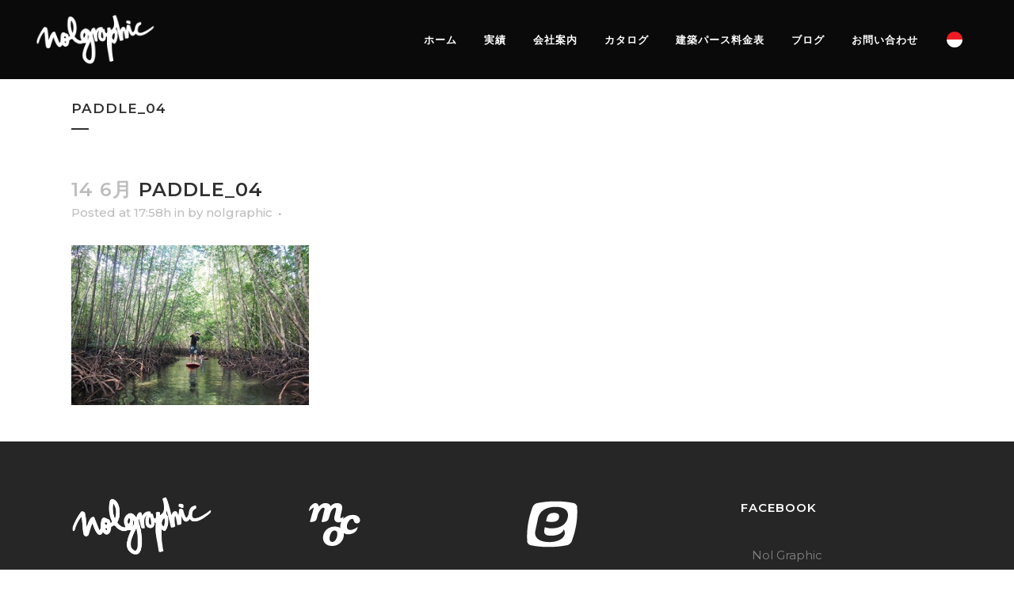

--- FILE ---
content_type: text/html; charset=UTF-8
request_url: http://nolgraphic.com/20160614/paddle_04/
body_size: 10425
content:
<!DOCTYPE html>
<html lang="ja"
	prefix="og: https://ogp.me/ns#" >
<head>
	<meta charset="UTF-8" />
	
	

				<meta name="viewport" content="width=device-width,initial-scale=1,user-scalable=no">
		
	<link rel="profile" href="http://gmpg.org/xfn/11" />
	<link rel="pingback" href="http://nolgraphic.com/xmlrpc.php" />
	<link rel="shortcut icon" type="image/x-icon" href="http://nolgraphic.com/wp-content/uploads/2015/12/favicon.png">
	<link rel="apple-touch-icon" href="http://nolgraphic.com/wp-content/uploads/2015/12/favicon.png"/>
	<link href='//fonts.googleapis.com/css?family=Raleway:100,200,300,400,500,600,700,800,900,300italic,400italic|Montserrat:100,200,300,400,500,600,700,800,900,300italic,400italic&subset=latin,latin-ext' rel='stylesheet' type='text/css'>

		<!-- All in One SEO 4.1.5.3 -->
		<title>paddle_04 | 建築パース制作</title>
		<meta name="robots" content="max-image-preview:large" />
		<meta property="og:locale" content="ja_JP" />
		<meta property="og:site_name" content="建築パース制作 | 格安インドネシア制作、日本人経営で安心" />
		<meta property="og:type" content="article" />
		<meta property="og:title" content="paddle_04 | 建築パース制作" />
		<meta property="article:published_time" content="2016-06-14T08:58:48+00:00" />
		<meta property="article:modified_time" content="2016-06-14T08:58:48+00:00" />
		<meta name="twitter:card" content="summary" />
		<meta name="twitter:domain" content="nolgraphic.com" />
		<meta name="twitter:title" content="paddle_04 | 建築パース制作" />
		<script type="application/ld+json" class="aioseo-schema">
			{"@context":"https:\/\/schema.org","@graph":[{"@type":"WebSite","@id":"http:\/\/nolgraphic.com\/#website","url":"http:\/\/nolgraphic.com\/","name":"\u5efa\u7bc9\u30d1\u30fc\u30b9\u5236\u4f5c","description":"\u683c\u5b89\u30a4\u30f3\u30c9\u30cd\u30b7\u30a2\u5236\u4f5c\u3001\u65e5\u672c\u4eba\u7d4c\u55b6\u3067\u5b89\u5fc3","inLanguage":"ja","publisher":{"@id":"http:\/\/nolgraphic.com\/#organization"}},{"@type":"Organization","@id":"http:\/\/nolgraphic.com\/#organization","name":"\u5efa\u7bc9\u30d1\u30fc\u30b9\u5236\u4f5c","url":"http:\/\/nolgraphic.com\/"},{"@type":"BreadcrumbList","@id":"http:\/\/nolgraphic.com\/20160614\/paddle_04\/#breadcrumblist","itemListElement":[{"@type":"ListItem","@id":"http:\/\/nolgraphic.com\/#listItem","position":1,"item":{"@type":"WebPage","@id":"http:\/\/nolgraphic.com\/","name":"\u30db\u30fc\u30e0","description":"\u696d\u754c\u6700\u5b89\u5024\u306b\u6311\u6226\u3002\u6238\u5efa\u4f4f\u5b85\u00a55,000\u304b\u3089\u5236\u4f5c\u3057\u307e\u3059\u3002\u30a4\u30f3\u30c9\u30cd\u30b7\u30a2\u3092\u62e0\u70b9\u306b\u958b\u767a\u3092\u884c\u304612\u5e74\u76ee\u306e\u65e5\u7cfb\u4f1a\u793e\u3067\u3059\u3002\u65e5\u672c\u4eba\u7d4c\u55b6\u3001\u99d0\u5728\u3067\u5b89\u5fc3\u3067\u65e5\u672c\u306e\u30d1\u30fc\u30b9\u5c4b\u3055\u3093\u3068\u540c\u3058\u611f\u899a\u3067\u304a\u53d6\u5f15\u3002\u7269\u4fa1\u306e\u9055\u3044\u3092\u5229\u7528\u3057\u5236\u4f5c\u3059\u308b\u3053\u3068\u3067\u3001\u65e5\u672c\u3088\u308a20-30%\u81ea\u52d5\u7684\u306b\u304a\u5b89\u304f\u306a\u308a\u307e\u3059\u3002\u6d77\u5916\u3067\u8a8d\u3081\u3089\u308c\u3066\u3044\u308b\u30cf\u30a4\u30af\u30aa\u30ea\u30c6\u30a3\u306e\u5efa\u7bc9\u30d1\u30fc\u30b9\u3092\u683c\u5b89\u3067\u3054\u5229\u7528\u304f\u3060\u3055\u3044\u3002","url":"http:\/\/nolgraphic.com\/"},"nextItem":"http:\/\/nolgraphic.com\/20160614\/paddle_04\/#listItem"},{"@type":"ListItem","@id":"http:\/\/nolgraphic.com\/20160614\/paddle_04\/#listItem","position":2,"item":{"@type":"WebPage","@id":"http:\/\/nolgraphic.com\/20160614\/paddle_04\/","name":"paddle_04","url":"http:\/\/nolgraphic.com\/20160614\/paddle_04\/"},"previousItem":"http:\/\/nolgraphic.com\/#listItem"}]},{"@type":"Person","@id":"http:\/\/nolgraphic.com\/author\/nolgraphic\/#author","url":"http:\/\/nolgraphic.com\/author\/nolgraphic\/","name":"nolgraphic","image":{"@type":"ImageObject","@id":"http:\/\/nolgraphic.com\/20160614\/paddle_04\/#authorImage","url":"http:\/\/1.gravatar.com\/avatar\/146dd9bf12f742f72c732f39bb23fbf3?s=96&d=mm&r=g","width":96,"height":96,"caption":"nolgraphic"}},{"@type":"ItemPage","@id":"http:\/\/nolgraphic.com\/20160614\/paddle_04\/#itempage","url":"http:\/\/nolgraphic.com\/20160614\/paddle_04\/","name":"paddle_04 | \u5efa\u7bc9\u30d1\u30fc\u30b9\u5236\u4f5c","inLanguage":"ja","isPartOf":{"@id":"http:\/\/nolgraphic.com\/#website"},"breadcrumb":{"@id":"http:\/\/nolgraphic.com\/20160614\/paddle_04\/#breadcrumblist"},"author":"http:\/\/nolgraphic.com\/author\/nolgraphic\/#author","creator":"http:\/\/nolgraphic.com\/author\/nolgraphic\/#author","datePublished":"2016-06-14T08:58:48+09:00","dateModified":"2016-06-14T08:58:48+09:00"}]}
		</script>
		<!-- All in One SEO -->

<link rel='dns-prefetch' href='//www.google.com' />
<link rel='dns-prefetch' href='//fonts.googleapis.com' />
<link rel='dns-prefetch' href='//s.w.org' />
<link rel="alternate" type="application/rss+xml" title="建築パース制作 &raquo; フィード" href="http://nolgraphic.com/feed/" />
<link rel="alternate" type="application/rss+xml" title="建築パース制作 &raquo; コメントフィード" href="http://nolgraphic.com/comments/feed/" />
<link rel="alternate" type="application/rss+xml" title="建築パース制作 &raquo; paddle_04 のコメントのフィード" href="http://nolgraphic.com/20160614/paddle_04/feed/" />
		<script type="text/javascript">
			window._wpemojiSettings = {"baseUrl":"https:\/\/s.w.org\/images\/core\/emoji\/13.1.0\/72x72\/","ext":".png","svgUrl":"https:\/\/s.w.org\/images\/core\/emoji\/13.1.0\/svg\/","svgExt":".svg","source":{"concatemoji":"http:\/\/nolgraphic.com\/wp-includes\/js\/wp-emoji-release.min.js?ver=b8f39a3a1d98c86cbd832897e4174ce4"}};
			!function(e,a,t){var n,r,o,i=a.createElement("canvas"),p=i.getContext&&i.getContext("2d");function s(e,t){var a=String.fromCharCode;p.clearRect(0,0,i.width,i.height),p.fillText(a.apply(this,e),0,0);e=i.toDataURL();return p.clearRect(0,0,i.width,i.height),p.fillText(a.apply(this,t),0,0),e===i.toDataURL()}function c(e){var t=a.createElement("script");t.src=e,t.defer=t.type="text/javascript",a.getElementsByTagName("head")[0].appendChild(t)}for(o=Array("flag","emoji"),t.supports={everything:!0,everythingExceptFlag:!0},r=0;r<o.length;r++)t.supports[o[r]]=function(e){if(!p||!p.fillText)return!1;switch(p.textBaseline="top",p.font="600 32px Arial",e){case"flag":return s([127987,65039,8205,9895,65039],[127987,65039,8203,9895,65039])?!1:!s([55356,56826,55356,56819],[55356,56826,8203,55356,56819])&&!s([55356,57332,56128,56423,56128,56418,56128,56421,56128,56430,56128,56423,56128,56447],[55356,57332,8203,56128,56423,8203,56128,56418,8203,56128,56421,8203,56128,56430,8203,56128,56423,8203,56128,56447]);case"emoji":return!s([10084,65039,8205,55357,56613],[10084,65039,8203,55357,56613])}return!1}(o[r]),t.supports.everything=t.supports.everything&&t.supports[o[r]],"flag"!==o[r]&&(t.supports.everythingExceptFlag=t.supports.everythingExceptFlag&&t.supports[o[r]]);t.supports.everythingExceptFlag=t.supports.everythingExceptFlag&&!t.supports.flag,t.DOMReady=!1,t.readyCallback=function(){t.DOMReady=!0},t.supports.everything||(n=function(){t.readyCallback()},a.addEventListener?(a.addEventListener("DOMContentLoaded",n,!1),e.addEventListener("load",n,!1)):(e.attachEvent("onload",n),a.attachEvent("onreadystatechange",function(){"complete"===a.readyState&&t.readyCallback()})),(n=t.source||{}).concatemoji?c(n.concatemoji):n.wpemoji&&n.twemoji&&(c(n.twemoji),c(n.wpemoji)))}(window,document,window._wpemojiSettings);
		</script>
		<style type="text/css">
img.wp-smiley,
img.emoji {
	display: inline !important;
	border: none !important;
	box-shadow: none !important;
	height: 1em !important;
	width: 1em !important;
	margin: 0 .07em !important;
	vertical-align: -0.1em !important;
	background: none !important;
	padding: 0 !important;
}
</style>
	<link rel='stylesheet' id='wp-block-library-group-css' href='http://nolgraphic.com/wp-content/plugins/bwp-minify/min/?f=wp-includes/css/dist/block-library/style.min.css,wp-content/plugins/LayerSlider/static/css/layerslider.css,wp-content/plugins/contact-form-7/includes/css/styles.css,wp-content/plugins/revslider/public/assets/css/settings.css,wp-content/themes/bridge/style.css,wp-content/themes/bridge/css/font-awesome/css/font-awesome.min.css,wp-content/themes/bridge/css/elegant-icons/style.min.css,wp-content/themes/bridge/css/linea-icons/style.css,wp-content/themes/bridge/css/stylesheet.min.css,wp-content/themes/bridge/css/print.css' type='text/css' media='all' />
<style id='rs-plugin-settings-inline-css' type='text/css'>
#rs-demo-id {}
</style>
<link rel='stylesheet' id='ls-google-fonts-css'  href='http://fonts.googleapis.com/css?family=Lato:100,300,regular,700,900%7COpen+Sans:300%7CIndie+Flower:regular%7COswald:300,regular,700&#038;subset=latin%2Clatin-ext' type='text/css' media='all' />
<link rel='stylesheet' id='mac_stylesheet-group-css' href='http://nolgraphic.com/wp-content/plugins/bwp-minify/min/?f=wp-content/themes/bridge/css/mac_stylesheet.css,wp-content/themes/bridge/css/webkit_stylesheet.css,wp-content/themes/bridge/css/style_dynamic.css,wp-content/themes/bridge/css/responsive.min.css,wp-content/themes/bridge/css/style_dynamic_responsive.css,wp-content/plugins/js_composer/assets/css/js_composer.min.css,wp-content/themes/bridge/css/custom_css.css' type='text/css' media='all' />
<script type='text/javascript' src='http://nolgraphic.com/wp-includes/js/jquery/jquery.min.js?ver=3.6.0' id='jquery-core-js'></script>
<script type='text/javascript' src='http://nolgraphic.com/wp-includes/js/jquery/jquery-migrate.min.js?ver=3.3.2' id='jquery-migrate-js'></script>
<script type='text/javascript' src='http://nolgraphic.com/wp-content/plugins/bwp-minify/min/?f=wp-content/plugins/LayerSlider/static/js/greensock.js,wp-content/plugins/LayerSlider/static/js/layerslider.kreaturamedia.jquery.js,wp-content/plugins/LayerSlider/static/js/layerslider.transitions.js,wp-content/plugins/revslider/public/assets/js/jquery.themepunch.tools.min.js,wp-content/plugins/revslider/public/assets/js/jquery.themepunch.revolution.min.js'></script>
<link rel="https://api.w.org/" href="http://nolgraphic.com/wp-json/" /><link rel="alternate" type="application/json" href="http://nolgraphic.com/wp-json/wp/v2/media/22367" /><link rel="EditURI" type="application/rsd+xml" title="RSD" href="http://nolgraphic.com/xmlrpc.php?rsd" />
<link rel="wlwmanifest" type="application/wlwmanifest+xml" href="http://nolgraphic.com/wp-includes/wlwmanifest.xml" /> 

<link rel='shortlink' href='http://nolgraphic.com/?p=22367' />
<link rel="alternate" type="application/json+oembed" href="http://nolgraphic.com/wp-json/oembed/1.0/embed?url=http%3A%2F%2Fnolgraphic.com%2F20160614%2Fpaddle_04%2F" />
<link rel="alternate" type="text/xml+oembed" href="http://nolgraphic.com/wp-json/oembed/1.0/embed?url=http%3A%2F%2Fnolgraphic.com%2F20160614%2Fpaddle_04%2F&#038;format=xml" />
<script type="text/javascript">
(function(url){
	if(/(?:Chrome\/26\.0\.1410\.63 Safari\/537\.31|WordfenceTestMonBot)/.test(navigator.userAgent)){ return; }
	var addEvent = function(evt, handler) {
		if (window.addEventListener) {
			document.addEventListener(evt, handler, false);
		} else if (window.attachEvent) {
			document.attachEvent('on' + evt, handler);
		}
	};
	var removeEvent = function(evt, handler) {
		if (window.removeEventListener) {
			document.removeEventListener(evt, handler, false);
		} else if (window.detachEvent) {
			document.detachEvent('on' + evt, handler);
		}
	};
	var evts = 'contextmenu dblclick drag dragend dragenter dragleave dragover dragstart drop keydown keypress keyup mousedown mousemove mouseout mouseover mouseup mousewheel scroll'.split(' ');
	var logHuman = function() {
		if (window.wfLogHumanRan) { return; }
		window.wfLogHumanRan = true;
		var wfscr = document.createElement('script');
		wfscr.type = 'text/javascript';
		wfscr.async = true;
		wfscr.src = url + '&r=' + Math.random();
		(document.getElementsByTagName('head')[0]||document.getElementsByTagName('body')[0]).appendChild(wfscr);
		for (var i = 0; i < evts.length; i++) {
			removeEvent(evts[i], logHuman);
		}
	};
	for (var i = 0; i < evts.length; i++) {
		addEvent(evts[i], logHuman);
	}
})('//nolgraphic.com/?wordfence_lh=1&hid=691069F1F92829868DF7CB4F5D60DB20');
</script><!-- Markup (JSON-LD) structured in schema.org ver.4.8.1 START -->
<script type="application/ld+json">
{
    "@context": "https://schema.org",
    "@type": "BreadcrumbList",
    "itemListElement": [
        {
            "@type": "ListItem",
            "position": 1,
            "item": {
                "@id": "http://nolgraphic.com",
                "name": "Home Nol"
            }
        },
        {
            "@type": "ListItem",
            "position": 2,
            "item": {
                "@id": "http://nolgraphic.com/20160614/",
                "name": "バリ島でマリンスポーツはシュノーケリング！？実はこんなボートもあるんです。"
            }
        }
    ]
}
</script>
<!-- Markup (JSON-LD) structured in schema.org END -->
<meta name="generator" content="Powered by Visual Composer - drag and drop page builder for WordPress."/>
<!--[if lte IE 9]><link rel="stylesheet" type="text/css" href="http://nolgraphic.com/wp-content/plugins/js_composer/assets/css/vc_lte_ie9.min.css" media="screen"><![endif]--><meta name="generator" content="Powered by Slider Revolution 5.3.1 - responsive, Mobile-Friendly Slider Plugin for WordPress with comfortable drag and drop interface." />
<noscript><style type="text/css"> .wpb_animate_when_almost_visible { opacity: 1; }</style></noscript></head>

<body class="attachment attachment-template-default single single-attachment postid-22367 attachmentid-22367 attachment-jpeg  qode-theme-ver-10.1.1 wpb-js-composer js-comp-ver-5.0.1 vc_responsive" itemscope itemtype="http://schema.org/WebPage">

						<div class="wrapper">
	<div class="wrapper_inner">
	<!-- Google Analytics start -->
			<script>
			var _gaq = _gaq || [];
			_gaq.push(['_setAccount', 'UA-10327717-1']);
			_gaq.push(['_trackPageview']);

			(function() {
				var ga = document.createElement('script'); ga.type = 'text/javascript'; ga.async = true;
				ga.src = ('https:' == document.location.protocol ? 'https://ssl' : 'http://www') + '.google-analytics.com/ga.js';
				var s = document.getElementsByTagName('script')[0]; s.parentNode.insertBefore(ga, s);
			})();
		</script>
		<!-- Google Analytics end -->

	


<header class=" scroll_header_top_area light fixed page_header">
    <div class="header_inner clearfix">

		<div class="header_top_bottom_holder">
		<div class="header_bottom clearfix" style=' background-color:rgba(10, 10, 10, 1);' >
		                    					<div class="header_inner_left">
                        													<div class="mobile_menu_button">
                                <span>
                                    <i class="qode_icon_font_awesome fa fa-bars " ></i>                                </span>
                            </div>
												<div class="logo_wrapper">
                            							<div class="q_logo">
								<a itemprop="url" href="http://nolgraphic.com/">
									<img itemprop="image" class="normal" src="http://nolgraphic.com/wp-content/uploads/2015/12/logo_black.png" alt="Logo"/>
									<img itemprop="image" class="light" src="http://nolgraphic.com/wp-content/uploads/2015/12/logo_white.png" alt="Logo"/>
									<img itemprop="image" class="dark" src="http://nolgraphic.com/wp-content/uploads/2015/12/logo_black.png" alt="Logo"/>
									<img itemprop="image" class="sticky" src="http://nolgraphic.com/wp-content/uploads/2015/12/b23.png" alt="Logo"/>
									<img itemprop="image" class="mobile" src="http://nolgraphic.com/wp-content/uploads/2015/12/logo_black.png" alt="Logo"/>
																	</a>
							</div>
                            						</div>
                                                					</div>
                    					                                                							<div class="header_inner_right">
                                <div class="side_menu_button_wrapper right">
																			<div class="header_bottom_right_widget_holder"><div class="header_bottom_widget widget_text">			<div class="textwidget"><a href="http://nolgraphic.com/id/"><img src="http://nolgraphic.com/wp-content/themes/bridge/img/indonesia.png" style="margin-top:10px;"></a></div>
		</div></div>
																		                                    <div class="side_menu_button">
									
										                                                                                                                    </div>
                                </div>
							</div>
												
						
						<nav class="main_menu drop_down right">
						<ul id="menu-menu" class=""><li id="nav-menu-item-15114" class="menu-item menu-item-type-post_type menu-item-object-page menu-item-home  narrow"><a href="http://nolgraphic.com/" class=""><i class="menu_icon blank fa"></i><span>ホーム</span><span class="plus"></span></a></li>
<li id="nav-menu-item-22388" class="menu-item menu-item-type-post_type menu-item-object-page menu-item-has-children  has_sub narrow"><a href="http://nolgraphic.com/works/" class=""><i class="menu_icon blank fa"></i><span>実績</span><span class="plus"></span></a>
<div class="second"><div class="inner"><ul>
	<li id="nav-menu-item-15113" class="menu-item menu-item-type-post_type menu-item-object-page "><a href="http://nolgraphic.com/3dcg/" class=""><i class="menu_icon blank fa"></i><span>3D建築パース実績</span><span class="plus"></span></a></li>
	<li id="nav-menu-item-15112" class="menu-item menu-item-type-post_type menu-item-object-page "><a href="http://nolgraphic.com/logo_website/" class=""><i class="menu_icon blank fa"></i><span>ロゴ、ウェブサイト、アプリ等 実績</span><span class="plus"></span></a></li>
	<li id="nav-menu-item-22712" class="menu-item menu-item-type-post_type menu-item-object-page "><a href="http://nolgraphic.com/interiorcatalog/" class=""><i class="menu_icon blank fa"></i><span>Interior 3DCG Catalog</span><span class="plus"></span></a></li>
</ul></div></div>
</li>
<li id="nav-menu-item-15124" class="menu-item menu-item-type-post_type menu-item-object-page  narrow"><a href="http://nolgraphic.com/aboutus/" class=""><i class="menu_icon blank fa"></i><span>会社案内</span><span class="plus"></span></a></li>
<li id="nav-menu-item-15183" class="menu-item menu-item-type-custom menu-item-object-custom  narrow"><a href="http://nolgraphic.com/wp-content/uploads/2017/01/3D%20project%20document%20&amp;%20price%20list_20170118.pdf" class=""><i class="menu_icon blank fa"></i><span>カタログ</span><span class="plus"></span></a></li>
<li id="nav-menu-item-15184" class="menu-item menu-item-type-custom menu-item-object-custom  narrow"><a href="http://nolgraphic.com/wp-content/uploads/2017/01/3D%20project%20price%20list_20170118.pdf" class=""><i class="menu_icon blank fa"></i><span>建築パース料金表</span><span class="plus"></span></a></li>
<li id="nav-menu-item-21992" class="menu-item menu-item-type-post_type menu-item-object-page  narrow"><a href="http://nolgraphic.com/blog/" class=""><i class="menu_icon blank fa"></i><span>ブログ</span><span class="plus"></span></a></li>
<li id="nav-menu-item-15122" class="menu-item menu-item-type-post_type menu-item-object-page  narrow"><a href="http://nolgraphic.com/contact/" class=""><i class="menu_icon blank fa"></i><span>お問い合わせ</span><span class="plus"></span></a></li>
</ul>						</nav>
						                        										<nav class="mobile_menu">
                        <ul id="menu-menu-1" class=""><li id="mobile-menu-item-15114" class="menu-item menu-item-type-post_type menu-item-object-page menu-item-home "><a href="http://nolgraphic.com/" class=""><span>ホーム</span></a><span class="mobile_arrow"><i class="fa fa-angle-right"></i><i class="fa fa-angle-down"></i></span></li>
<li id="mobile-menu-item-22388" class="menu-item menu-item-type-post_type menu-item-object-page menu-item-has-children  has_sub"><a href="http://nolgraphic.com/works/" class=""><span>実績</span></a><span class="mobile_arrow"><i class="fa fa-angle-right"></i><i class="fa fa-angle-down"></i></span>
<ul class="sub_menu">
	<li id="mobile-menu-item-15113" class="menu-item menu-item-type-post_type menu-item-object-page "><a href="http://nolgraphic.com/3dcg/" class=""><span>3D建築パース実績</span></a><span class="mobile_arrow"><i class="fa fa-angle-right"></i><i class="fa fa-angle-down"></i></span></li>
	<li id="mobile-menu-item-15112" class="menu-item menu-item-type-post_type menu-item-object-page "><a href="http://nolgraphic.com/logo_website/" class=""><span>ロゴ、ウェブサイト、アプリ等 実績</span></a><span class="mobile_arrow"><i class="fa fa-angle-right"></i><i class="fa fa-angle-down"></i></span></li>
	<li id="mobile-menu-item-22712" class="menu-item menu-item-type-post_type menu-item-object-page "><a href="http://nolgraphic.com/interiorcatalog/" class=""><span>Interior 3DCG Catalog</span></a><span class="mobile_arrow"><i class="fa fa-angle-right"></i><i class="fa fa-angle-down"></i></span></li>
</ul>
</li>
<li id="mobile-menu-item-15124" class="menu-item menu-item-type-post_type menu-item-object-page "><a href="http://nolgraphic.com/aboutus/" class=""><span>会社案内</span></a><span class="mobile_arrow"><i class="fa fa-angle-right"></i><i class="fa fa-angle-down"></i></span></li>
<li id="mobile-menu-item-15183" class="menu-item menu-item-type-custom menu-item-object-custom "><a href="http://nolgraphic.com/wp-content/uploads/2017/01/3D%20project%20document%20&amp;%20price%20list_20170118.pdf" class=""><span>カタログ</span></a><span class="mobile_arrow"><i class="fa fa-angle-right"></i><i class="fa fa-angle-down"></i></span></li>
<li id="mobile-menu-item-15184" class="menu-item menu-item-type-custom menu-item-object-custom "><a href="http://nolgraphic.com/wp-content/uploads/2017/01/3D%20project%20price%20list_20170118.pdf" class=""><span>建築パース料金表</span></a><span class="mobile_arrow"><i class="fa fa-angle-right"></i><i class="fa fa-angle-down"></i></span></li>
<li id="mobile-menu-item-21992" class="menu-item menu-item-type-post_type menu-item-object-page "><a href="http://nolgraphic.com/blog/" class=""><span>ブログ</span></a><span class="mobile_arrow"><i class="fa fa-angle-right"></i><i class="fa fa-angle-down"></i></span></li>
<li id="mobile-menu-item-15122" class="menu-item menu-item-type-post_type menu-item-object-page "><a href="http://nolgraphic.com/contact/" class=""><span>お問い合わせ</span></a><span class="mobile_arrow"><i class="fa fa-angle-right"></i><i class="fa fa-angle-down"></i></span></li>
</ul>					</nav>
				</div>
	</div>
	</div>

</header>
		

    		<a id='back_to_top' href='#'>
			<span class="fa-stack">
				<i class="fa fa-arrow-up" style=""></i>
			</span>
		</a>
	    	
    
		
	
    
<div class="content ">
						<div class="content_inner  ">
						<div class="title_outer title_without_animation"    data-height="200">
		<div class="title title_size_small  position_left " style="height:200px;">
			<div class="image not_responsive"></div>
										<div class="title_holder"  style="padding-top:100px;height:100px;">
					<div class="container">
						<div class="container_inner clearfix">
								<div class="title_subtitle_holder" >
                                                                																		<h1 ><span>paddle_04</span></h1>
																			<span class="separator small left"  ></span>
																	
																										                                                            </div>
						</div>
					</div>
				</div>
								</div>
			</div>
										<div class="container">
														<div class="container_inner default_template_holder" >
															<div class="blog_single blog_holder">
								<article id="post-22367" class="post-22367 attachment type-attachment status-inherit hentry">
			<div class="post_content_holder">
								<div class="post_text">
					<div class="post_text_inner">
						<h2 itemprop="name" class="entry_title"><span itemprop="dateCreated" class="date entry_date updated">14 6月<meta itemprop="interactionCount" content="UserComments: 0"/></span> paddle_04</h2>
						<div class="post_info">
							<span class="time">Posted at 17:58h</span>
							in 							<span class="post_author">
								by								<a itemprop="author" class="post_author_link" href="http://nolgraphic.com/author/nolgraphic/">nolgraphic</a>
							</span>
							                                            <span class="dots"><i class="fa fa-square"></i></span>    						</div>
						<p class="attachment"><a href='http://nolgraphic.com/wp-content/uploads/2016/06/paddle_04.jpg'><img width="300" height="202" src="http://nolgraphic.com/wp-content/uploads/2016/06/paddle_04-300x202.jpg" class="attachment-medium size-medium" alt="" loading="lazy" srcset="http://nolgraphic.com/wp-content/uploads/2016/06/paddle_04-300x202.jpg 300w, http://nolgraphic.com/wp-content/uploads/2016/06/paddle_04.jpg 500w" sizes="(max-width: 300px) 100vw, 300px" /></a></p>
					</div>
				</div>
			</div>
		
	    	</article>													<br/><br/>						                        </div>

                    					</div>
                                 </div>
	


				<div class="content_bottom" >
					</div>
				
	</div>
</div>



	<footer >
		<div class="footer_inner clearfix">
				<div class="footer_top_holder">
            			<div class="footer_top">
								<div class="container">
					<div class="container_inner">
																	<div class="four_columns clearfix">
								<div class="column1 footer_col1">
									<div class="column_inner">
										<div id="text-12" class="widget widget_text">			<div class="textwidget"><img class="footer_logo" src="http://nolgraphic.com/wp-content/uploads/2015/12/logo_white.png" width='200' alt="logo" />
<div class="separator  transparent center  " style="margin-top: 8px;margin-bottom: 2px;"></div>

<b>Nol Graphic</b><br />
<b>ノル グラフィック</b>
<div class="separator  transparent center  " style="margin-top: 8px;margin-bottom: 2px;"></div>

< 担当者連絡先 ><br>
HP : 050 3562 2176 (IP電話)<br />
HP : +62 813 3732 6333 (インドネシア)
LINE : nb_nol<br />
Skype : nolgraphic<br />
Face Time : nb@nolgraphic.com
<div class="separator  transparent center  " style="margin-top: 8px;margin-bottom: 2px;"></div>


<span class='q_social_icon_holder normal_social' ><a href='http://twitter.com/nolgraphic' target='_blank' rel="noopener"><i class="qode_icon_font_awesome fa fa-twitter fa-lg simple_social" style="font-size: 17px;" ></i></a></span>

<span class='q_social_icon_holder normal_social' ><a href='http://www.facebook.com/nolgraphic' target='_blank' rel="noopener"><i class="qode_icon_font_awesome fa fa-facebook fa-lg simple_social" style="font-size: 17px;" ></i></a></span>

<span class='q_social_icon_holder normal_social' ><a href='http://instagram.com/nolgraphic' target='_blank' rel="noopener"><i class="qode_icon_font_awesome fa fa-instagram fa-lg simple_social" style="font-size: 17px;" ></i></a></span>

<table style="width: 181px;" cellpadding="0" cellspacing="0"><tr><td><a href="http://www.houzz.jp/pro/nolgraphic"><img src="http://st.hzcdn.com/static_ja-JP/badge181_25@2x.png" alt="Houzzに登録中" width="181" height="25" border="0" /></a></td></tr></table></div>
		</div>									</div>
								</div>
								<div class="column2 footer_col2">
									<div class="column_inner">
										<div id="text-10" class="widget widget_text">			<div class="textwidget"><img class="footer_logo" src="http://nolgraphic.com/wp-content/uploads/2015/12/footer_mco.png" width='150' alt="logo" />
<div class="separator  transparent center  " style="margin-top: 8px;margin-bottom: 2px;"></div>

<b>株式会社MCO</b>
<div class="separator  transparent center  " style="margin-top: 8px;margin-bottom: 2px;"></div>

〒213-0015<br />
川崎市高津区梶が谷3-14-28<br />
Email: nb@nolgraphic.com<br />
Phone: 050 3562 2176 (IP電話)<br /></div>
		</div>									</div>
								</div>
								<div class="column3 footer_col3">
									<div class="column_inner">
										<div id="text-11" class="widget widget_text">			<div class="textwidget"><img class="footer_logo" src="http://nolgraphic.com/wp-content/uploads/2015/12/footer_evimoosoi.png" width='150' alt="logo" />
<div class="separator  transparent center  " style="margin-top: 8px;margin-bottom: 2px;"></div>

<b>PT. Evimoosoi International</b>
<div class="separator  transparent center  " style="margin-top: 8px;margin-bottom: 2px;"></div>

Jl. Nakula No.5-E 2F , Denpasar<br />
Bali Indonesia<br />
Email: info@nolgraphic.com<br />
Phone: +62 81 7473 2176
<div class="separator  transparent center  " style="margin-top: 8px;margin-bottom: 2px;"></div>

<a href="http://nolgraphic.com/link">リンク</a></div>
		</div>									</div>
								</div>
								<div class="column4 footer_col4">
									<div class="column_inner">
										<div id="text-13" class="widget widget_text"><h5>Facebook</h5>			<div class="textwidget"><div class="fb-page" data-href="https://www.facebook.com/nolgraphic/" data-tabs="timeline" data-width="250" data-height="300" data-small-header="true" data-adapt-container-width="false" data-hide-cover="false" data-show-facepile="true"><div class="fb-xfbml-parse-ignore"><blockquote cite="https://www.facebook.com/nolgraphic/"><a href="https://www.facebook.com/nolgraphic/">Nol Graphic</a></blockquote></div></div></div>
		</div>									</div>
								</div>
							</div>
															</div>
				</div>
							</div>
					</div>
							<div class="footer_bottom_holder">
                									<div class="footer_bottom">
							<div class="textwidget"><span>&copy; Copyright Nol Graphic</span></div>
					</div>
								</div>
				</div>
	</footer>
		
</div>
</div>
<!--Embed from Zendesk Chat Chat Wordpress Plugin v1.4.18-->
    <!--Start of Zopim Live Chat Script-->
    <script type="text/javascript">
    window.$zopim||(function(d,s){var z=$zopim=function(c){z._.push(c)},$=z.s=
    d.createElement(s),e=d.getElementsByTagName(s)[0];z.set=function(o){z.set.
      _.push(o)};z._=[];z.set._=[];$.async=!0;$.setAttribute('charset','utf-8');
      $.src='//v2.zopim.com/?3h7h1rrzXKIpCySzSljIPZLkSifZpHjm';z.t=+new Date;$.
      type='text/javascript';e.parentNode.insertBefore($,e)})(document,'script');
      </script><script>$zopim( function() {
})</script><!--End of Zendesk Chat Script--><script type='text/javascript' id='contact-form-7-js-extra'>
/* <![CDATA[ */
var wpcf7 = {"api":{"root":"http:\/\/nolgraphic.com\/wp-json\/","namespace":"contact-form-7\/v1"}};
/* ]]> */
</script>
<script type='text/javascript' id='qode-like-js-extra'>
/* <![CDATA[ */
var qodeLike = {"ajaxurl":"http:\/\/nolgraphic.com\/wp-admin\/admin-ajax.php"};
/* ]]> */
</script>
<script type='text/javascript' src='http://nolgraphic.com/wp-content/plugins/bwp-minify/min/?f=wp-includes/js/dist/vendor/regenerator-runtime.min.js,wp-includes/js/dist/vendor/wp-polyfill.min.js,wp-content/plugins/contact-form-7/includes/js/index.js,wp-content/themes/bridge/js/qode-like.min.js,wp-content/themes/bridge/js/plugins.js,wp-content/themes/bridge/js/jquery.carouFredSel-6.2.1.min.js,wp-content/themes/bridge/js/lemmon-slider.min.js,wp-content/themes/bridge/js/jquery.fullPage.min.js,wp-content/themes/bridge/js/jquery.mousewheel.min.js,wp-content/themes/bridge/js/jquery.touchSwipe.min.js'></script>
<script type='text/javascript' id='google-invisible-recaptcha-js-before'>
var renderInvisibleReCaptcha = function() {

    for (var i = 0; i < document.forms.length; ++i) {
        var form = document.forms[i];
        var holder = form.querySelector('.inv-recaptcha-holder');

        if (null === holder) continue;
		holder.innerHTML = '';

         (function(frm){
			var cf7SubmitElm = frm.querySelector('.wpcf7-submit');
            var holderId = grecaptcha.render(holder,{
                'sitekey': '6LchhNkUAAAAAAMVMH8wAqrdzvNiqWbegZpKTQ2P', 'size': 'invisible', 'badge' : 'inline',
                'callback' : function (recaptchaToken) {
					if((null !== cf7SubmitElm) && (typeof jQuery != 'undefined')){jQuery(frm).submit();grecaptcha.reset(holderId);return;}
					 HTMLFormElement.prototype.submit.call(frm);
                },
                'expired-callback' : function(){grecaptcha.reset(holderId);}
            });

			if(null !== cf7SubmitElm && (typeof jQuery != 'undefined') ){
				jQuery(cf7SubmitElm).off('click').on('click', function(clickEvt){
					clickEvt.preventDefault();
					grecaptcha.execute(holderId);
				});
			}
			else
			{
				frm.onsubmit = function (evt){evt.preventDefault();grecaptcha.execute(holderId);};
			}


        })(form);
    }
};
</script>
<script type='text/javascript' async defer src='https://www.google.com/recaptcha/api.js?onload=renderInvisibleReCaptcha&#038;render=explicit' id='google-invisible-recaptcha-js'></script>
<script type='text/javascript' src='https://www.google.com/recaptcha/api.js?render=6LcJMeYiAAAAADmL5bjji-6QqJuWSTKJ-wKPjPOf&#038;ver=3.0' id='google-recaptcha-js'></script>
<script type='text/javascript' id='wpcf7-recaptcha-js-extra'>
/* <![CDATA[ */
var wpcf7_recaptcha = {"sitekey":"6LcJMeYiAAAAADmL5bjji-6QqJuWSTKJ-wKPjPOf","actions":{"homepage":"homepage","contactform":"contactform"}};
/* ]]> */
</script>
<script type='text/javascript' src='http://nolgraphic.com/wp-content/plugins/bwp-minify/min/?f=wp-content/plugins/js_composer/assets/lib/bower/isotope/dist/isotope.pkgd.min.js,wp-content/themes/bridge/js/jquery.stretch.js,wp-content/themes/bridge/js/default_dynamic.js,wp-content/themes/bridge/js/default.min.js,wp-content/themes/bridge/js/custom_js.js,wp-includes/js/comment-reply.min.js,wp-content/plugins/js_composer/assets/js/dist/js_composer_front.min.js,wp-content/plugins/contact-form-7/modules/recaptcha/index.js,wp-includes/js/wp-embed.min.js'></script>
</body>
</html>	

--- FILE ---
content_type: text/html; charset=utf-8
request_url: https://www.google.com/recaptcha/api2/anchor?ar=1&k=6LcJMeYiAAAAADmL5bjji-6QqJuWSTKJ-wKPjPOf&co=aHR0cDovL25vbGdyYXBoaWMuY29tOjgw&hl=en&v=PoyoqOPhxBO7pBk68S4YbpHZ&size=invisible&anchor-ms=20000&execute-ms=30000&cb=odrjgfd57k86
body_size: 48456
content:
<!DOCTYPE HTML><html dir="ltr" lang="en"><head><meta http-equiv="Content-Type" content="text/html; charset=UTF-8">
<meta http-equiv="X-UA-Compatible" content="IE=edge">
<title>reCAPTCHA</title>
<style type="text/css">
/* cyrillic-ext */
@font-face {
  font-family: 'Roboto';
  font-style: normal;
  font-weight: 400;
  font-stretch: 100%;
  src: url(//fonts.gstatic.com/s/roboto/v48/KFO7CnqEu92Fr1ME7kSn66aGLdTylUAMa3GUBHMdazTgWw.woff2) format('woff2');
  unicode-range: U+0460-052F, U+1C80-1C8A, U+20B4, U+2DE0-2DFF, U+A640-A69F, U+FE2E-FE2F;
}
/* cyrillic */
@font-face {
  font-family: 'Roboto';
  font-style: normal;
  font-weight: 400;
  font-stretch: 100%;
  src: url(//fonts.gstatic.com/s/roboto/v48/KFO7CnqEu92Fr1ME7kSn66aGLdTylUAMa3iUBHMdazTgWw.woff2) format('woff2');
  unicode-range: U+0301, U+0400-045F, U+0490-0491, U+04B0-04B1, U+2116;
}
/* greek-ext */
@font-face {
  font-family: 'Roboto';
  font-style: normal;
  font-weight: 400;
  font-stretch: 100%;
  src: url(//fonts.gstatic.com/s/roboto/v48/KFO7CnqEu92Fr1ME7kSn66aGLdTylUAMa3CUBHMdazTgWw.woff2) format('woff2');
  unicode-range: U+1F00-1FFF;
}
/* greek */
@font-face {
  font-family: 'Roboto';
  font-style: normal;
  font-weight: 400;
  font-stretch: 100%;
  src: url(//fonts.gstatic.com/s/roboto/v48/KFO7CnqEu92Fr1ME7kSn66aGLdTylUAMa3-UBHMdazTgWw.woff2) format('woff2');
  unicode-range: U+0370-0377, U+037A-037F, U+0384-038A, U+038C, U+038E-03A1, U+03A3-03FF;
}
/* math */
@font-face {
  font-family: 'Roboto';
  font-style: normal;
  font-weight: 400;
  font-stretch: 100%;
  src: url(//fonts.gstatic.com/s/roboto/v48/KFO7CnqEu92Fr1ME7kSn66aGLdTylUAMawCUBHMdazTgWw.woff2) format('woff2');
  unicode-range: U+0302-0303, U+0305, U+0307-0308, U+0310, U+0312, U+0315, U+031A, U+0326-0327, U+032C, U+032F-0330, U+0332-0333, U+0338, U+033A, U+0346, U+034D, U+0391-03A1, U+03A3-03A9, U+03B1-03C9, U+03D1, U+03D5-03D6, U+03F0-03F1, U+03F4-03F5, U+2016-2017, U+2034-2038, U+203C, U+2040, U+2043, U+2047, U+2050, U+2057, U+205F, U+2070-2071, U+2074-208E, U+2090-209C, U+20D0-20DC, U+20E1, U+20E5-20EF, U+2100-2112, U+2114-2115, U+2117-2121, U+2123-214F, U+2190, U+2192, U+2194-21AE, U+21B0-21E5, U+21F1-21F2, U+21F4-2211, U+2213-2214, U+2216-22FF, U+2308-230B, U+2310, U+2319, U+231C-2321, U+2336-237A, U+237C, U+2395, U+239B-23B7, U+23D0, U+23DC-23E1, U+2474-2475, U+25AF, U+25B3, U+25B7, U+25BD, U+25C1, U+25CA, U+25CC, U+25FB, U+266D-266F, U+27C0-27FF, U+2900-2AFF, U+2B0E-2B11, U+2B30-2B4C, U+2BFE, U+3030, U+FF5B, U+FF5D, U+1D400-1D7FF, U+1EE00-1EEFF;
}
/* symbols */
@font-face {
  font-family: 'Roboto';
  font-style: normal;
  font-weight: 400;
  font-stretch: 100%;
  src: url(//fonts.gstatic.com/s/roboto/v48/KFO7CnqEu92Fr1ME7kSn66aGLdTylUAMaxKUBHMdazTgWw.woff2) format('woff2');
  unicode-range: U+0001-000C, U+000E-001F, U+007F-009F, U+20DD-20E0, U+20E2-20E4, U+2150-218F, U+2190, U+2192, U+2194-2199, U+21AF, U+21E6-21F0, U+21F3, U+2218-2219, U+2299, U+22C4-22C6, U+2300-243F, U+2440-244A, U+2460-24FF, U+25A0-27BF, U+2800-28FF, U+2921-2922, U+2981, U+29BF, U+29EB, U+2B00-2BFF, U+4DC0-4DFF, U+FFF9-FFFB, U+10140-1018E, U+10190-1019C, U+101A0, U+101D0-101FD, U+102E0-102FB, U+10E60-10E7E, U+1D2C0-1D2D3, U+1D2E0-1D37F, U+1F000-1F0FF, U+1F100-1F1AD, U+1F1E6-1F1FF, U+1F30D-1F30F, U+1F315, U+1F31C, U+1F31E, U+1F320-1F32C, U+1F336, U+1F378, U+1F37D, U+1F382, U+1F393-1F39F, U+1F3A7-1F3A8, U+1F3AC-1F3AF, U+1F3C2, U+1F3C4-1F3C6, U+1F3CA-1F3CE, U+1F3D4-1F3E0, U+1F3ED, U+1F3F1-1F3F3, U+1F3F5-1F3F7, U+1F408, U+1F415, U+1F41F, U+1F426, U+1F43F, U+1F441-1F442, U+1F444, U+1F446-1F449, U+1F44C-1F44E, U+1F453, U+1F46A, U+1F47D, U+1F4A3, U+1F4B0, U+1F4B3, U+1F4B9, U+1F4BB, U+1F4BF, U+1F4C8-1F4CB, U+1F4D6, U+1F4DA, U+1F4DF, U+1F4E3-1F4E6, U+1F4EA-1F4ED, U+1F4F7, U+1F4F9-1F4FB, U+1F4FD-1F4FE, U+1F503, U+1F507-1F50B, U+1F50D, U+1F512-1F513, U+1F53E-1F54A, U+1F54F-1F5FA, U+1F610, U+1F650-1F67F, U+1F687, U+1F68D, U+1F691, U+1F694, U+1F698, U+1F6AD, U+1F6B2, U+1F6B9-1F6BA, U+1F6BC, U+1F6C6-1F6CF, U+1F6D3-1F6D7, U+1F6E0-1F6EA, U+1F6F0-1F6F3, U+1F6F7-1F6FC, U+1F700-1F7FF, U+1F800-1F80B, U+1F810-1F847, U+1F850-1F859, U+1F860-1F887, U+1F890-1F8AD, U+1F8B0-1F8BB, U+1F8C0-1F8C1, U+1F900-1F90B, U+1F93B, U+1F946, U+1F984, U+1F996, U+1F9E9, U+1FA00-1FA6F, U+1FA70-1FA7C, U+1FA80-1FA89, U+1FA8F-1FAC6, U+1FACE-1FADC, U+1FADF-1FAE9, U+1FAF0-1FAF8, U+1FB00-1FBFF;
}
/* vietnamese */
@font-face {
  font-family: 'Roboto';
  font-style: normal;
  font-weight: 400;
  font-stretch: 100%;
  src: url(//fonts.gstatic.com/s/roboto/v48/KFO7CnqEu92Fr1ME7kSn66aGLdTylUAMa3OUBHMdazTgWw.woff2) format('woff2');
  unicode-range: U+0102-0103, U+0110-0111, U+0128-0129, U+0168-0169, U+01A0-01A1, U+01AF-01B0, U+0300-0301, U+0303-0304, U+0308-0309, U+0323, U+0329, U+1EA0-1EF9, U+20AB;
}
/* latin-ext */
@font-face {
  font-family: 'Roboto';
  font-style: normal;
  font-weight: 400;
  font-stretch: 100%;
  src: url(//fonts.gstatic.com/s/roboto/v48/KFO7CnqEu92Fr1ME7kSn66aGLdTylUAMa3KUBHMdazTgWw.woff2) format('woff2');
  unicode-range: U+0100-02BA, U+02BD-02C5, U+02C7-02CC, U+02CE-02D7, U+02DD-02FF, U+0304, U+0308, U+0329, U+1D00-1DBF, U+1E00-1E9F, U+1EF2-1EFF, U+2020, U+20A0-20AB, U+20AD-20C0, U+2113, U+2C60-2C7F, U+A720-A7FF;
}
/* latin */
@font-face {
  font-family: 'Roboto';
  font-style: normal;
  font-weight: 400;
  font-stretch: 100%;
  src: url(//fonts.gstatic.com/s/roboto/v48/KFO7CnqEu92Fr1ME7kSn66aGLdTylUAMa3yUBHMdazQ.woff2) format('woff2');
  unicode-range: U+0000-00FF, U+0131, U+0152-0153, U+02BB-02BC, U+02C6, U+02DA, U+02DC, U+0304, U+0308, U+0329, U+2000-206F, U+20AC, U+2122, U+2191, U+2193, U+2212, U+2215, U+FEFF, U+FFFD;
}
/* cyrillic-ext */
@font-face {
  font-family: 'Roboto';
  font-style: normal;
  font-weight: 500;
  font-stretch: 100%;
  src: url(//fonts.gstatic.com/s/roboto/v48/KFO7CnqEu92Fr1ME7kSn66aGLdTylUAMa3GUBHMdazTgWw.woff2) format('woff2');
  unicode-range: U+0460-052F, U+1C80-1C8A, U+20B4, U+2DE0-2DFF, U+A640-A69F, U+FE2E-FE2F;
}
/* cyrillic */
@font-face {
  font-family: 'Roboto';
  font-style: normal;
  font-weight: 500;
  font-stretch: 100%;
  src: url(//fonts.gstatic.com/s/roboto/v48/KFO7CnqEu92Fr1ME7kSn66aGLdTylUAMa3iUBHMdazTgWw.woff2) format('woff2');
  unicode-range: U+0301, U+0400-045F, U+0490-0491, U+04B0-04B1, U+2116;
}
/* greek-ext */
@font-face {
  font-family: 'Roboto';
  font-style: normal;
  font-weight: 500;
  font-stretch: 100%;
  src: url(//fonts.gstatic.com/s/roboto/v48/KFO7CnqEu92Fr1ME7kSn66aGLdTylUAMa3CUBHMdazTgWw.woff2) format('woff2');
  unicode-range: U+1F00-1FFF;
}
/* greek */
@font-face {
  font-family: 'Roboto';
  font-style: normal;
  font-weight: 500;
  font-stretch: 100%;
  src: url(//fonts.gstatic.com/s/roboto/v48/KFO7CnqEu92Fr1ME7kSn66aGLdTylUAMa3-UBHMdazTgWw.woff2) format('woff2');
  unicode-range: U+0370-0377, U+037A-037F, U+0384-038A, U+038C, U+038E-03A1, U+03A3-03FF;
}
/* math */
@font-face {
  font-family: 'Roboto';
  font-style: normal;
  font-weight: 500;
  font-stretch: 100%;
  src: url(//fonts.gstatic.com/s/roboto/v48/KFO7CnqEu92Fr1ME7kSn66aGLdTylUAMawCUBHMdazTgWw.woff2) format('woff2');
  unicode-range: U+0302-0303, U+0305, U+0307-0308, U+0310, U+0312, U+0315, U+031A, U+0326-0327, U+032C, U+032F-0330, U+0332-0333, U+0338, U+033A, U+0346, U+034D, U+0391-03A1, U+03A3-03A9, U+03B1-03C9, U+03D1, U+03D5-03D6, U+03F0-03F1, U+03F4-03F5, U+2016-2017, U+2034-2038, U+203C, U+2040, U+2043, U+2047, U+2050, U+2057, U+205F, U+2070-2071, U+2074-208E, U+2090-209C, U+20D0-20DC, U+20E1, U+20E5-20EF, U+2100-2112, U+2114-2115, U+2117-2121, U+2123-214F, U+2190, U+2192, U+2194-21AE, U+21B0-21E5, U+21F1-21F2, U+21F4-2211, U+2213-2214, U+2216-22FF, U+2308-230B, U+2310, U+2319, U+231C-2321, U+2336-237A, U+237C, U+2395, U+239B-23B7, U+23D0, U+23DC-23E1, U+2474-2475, U+25AF, U+25B3, U+25B7, U+25BD, U+25C1, U+25CA, U+25CC, U+25FB, U+266D-266F, U+27C0-27FF, U+2900-2AFF, U+2B0E-2B11, U+2B30-2B4C, U+2BFE, U+3030, U+FF5B, U+FF5D, U+1D400-1D7FF, U+1EE00-1EEFF;
}
/* symbols */
@font-face {
  font-family: 'Roboto';
  font-style: normal;
  font-weight: 500;
  font-stretch: 100%;
  src: url(//fonts.gstatic.com/s/roboto/v48/KFO7CnqEu92Fr1ME7kSn66aGLdTylUAMaxKUBHMdazTgWw.woff2) format('woff2');
  unicode-range: U+0001-000C, U+000E-001F, U+007F-009F, U+20DD-20E0, U+20E2-20E4, U+2150-218F, U+2190, U+2192, U+2194-2199, U+21AF, U+21E6-21F0, U+21F3, U+2218-2219, U+2299, U+22C4-22C6, U+2300-243F, U+2440-244A, U+2460-24FF, U+25A0-27BF, U+2800-28FF, U+2921-2922, U+2981, U+29BF, U+29EB, U+2B00-2BFF, U+4DC0-4DFF, U+FFF9-FFFB, U+10140-1018E, U+10190-1019C, U+101A0, U+101D0-101FD, U+102E0-102FB, U+10E60-10E7E, U+1D2C0-1D2D3, U+1D2E0-1D37F, U+1F000-1F0FF, U+1F100-1F1AD, U+1F1E6-1F1FF, U+1F30D-1F30F, U+1F315, U+1F31C, U+1F31E, U+1F320-1F32C, U+1F336, U+1F378, U+1F37D, U+1F382, U+1F393-1F39F, U+1F3A7-1F3A8, U+1F3AC-1F3AF, U+1F3C2, U+1F3C4-1F3C6, U+1F3CA-1F3CE, U+1F3D4-1F3E0, U+1F3ED, U+1F3F1-1F3F3, U+1F3F5-1F3F7, U+1F408, U+1F415, U+1F41F, U+1F426, U+1F43F, U+1F441-1F442, U+1F444, U+1F446-1F449, U+1F44C-1F44E, U+1F453, U+1F46A, U+1F47D, U+1F4A3, U+1F4B0, U+1F4B3, U+1F4B9, U+1F4BB, U+1F4BF, U+1F4C8-1F4CB, U+1F4D6, U+1F4DA, U+1F4DF, U+1F4E3-1F4E6, U+1F4EA-1F4ED, U+1F4F7, U+1F4F9-1F4FB, U+1F4FD-1F4FE, U+1F503, U+1F507-1F50B, U+1F50D, U+1F512-1F513, U+1F53E-1F54A, U+1F54F-1F5FA, U+1F610, U+1F650-1F67F, U+1F687, U+1F68D, U+1F691, U+1F694, U+1F698, U+1F6AD, U+1F6B2, U+1F6B9-1F6BA, U+1F6BC, U+1F6C6-1F6CF, U+1F6D3-1F6D7, U+1F6E0-1F6EA, U+1F6F0-1F6F3, U+1F6F7-1F6FC, U+1F700-1F7FF, U+1F800-1F80B, U+1F810-1F847, U+1F850-1F859, U+1F860-1F887, U+1F890-1F8AD, U+1F8B0-1F8BB, U+1F8C0-1F8C1, U+1F900-1F90B, U+1F93B, U+1F946, U+1F984, U+1F996, U+1F9E9, U+1FA00-1FA6F, U+1FA70-1FA7C, U+1FA80-1FA89, U+1FA8F-1FAC6, U+1FACE-1FADC, U+1FADF-1FAE9, U+1FAF0-1FAF8, U+1FB00-1FBFF;
}
/* vietnamese */
@font-face {
  font-family: 'Roboto';
  font-style: normal;
  font-weight: 500;
  font-stretch: 100%;
  src: url(//fonts.gstatic.com/s/roboto/v48/KFO7CnqEu92Fr1ME7kSn66aGLdTylUAMa3OUBHMdazTgWw.woff2) format('woff2');
  unicode-range: U+0102-0103, U+0110-0111, U+0128-0129, U+0168-0169, U+01A0-01A1, U+01AF-01B0, U+0300-0301, U+0303-0304, U+0308-0309, U+0323, U+0329, U+1EA0-1EF9, U+20AB;
}
/* latin-ext */
@font-face {
  font-family: 'Roboto';
  font-style: normal;
  font-weight: 500;
  font-stretch: 100%;
  src: url(//fonts.gstatic.com/s/roboto/v48/KFO7CnqEu92Fr1ME7kSn66aGLdTylUAMa3KUBHMdazTgWw.woff2) format('woff2');
  unicode-range: U+0100-02BA, U+02BD-02C5, U+02C7-02CC, U+02CE-02D7, U+02DD-02FF, U+0304, U+0308, U+0329, U+1D00-1DBF, U+1E00-1E9F, U+1EF2-1EFF, U+2020, U+20A0-20AB, U+20AD-20C0, U+2113, U+2C60-2C7F, U+A720-A7FF;
}
/* latin */
@font-face {
  font-family: 'Roboto';
  font-style: normal;
  font-weight: 500;
  font-stretch: 100%;
  src: url(//fonts.gstatic.com/s/roboto/v48/KFO7CnqEu92Fr1ME7kSn66aGLdTylUAMa3yUBHMdazQ.woff2) format('woff2');
  unicode-range: U+0000-00FF, U+0131, U+0152-0153, U+02BB-02BC, U+02C6, U+02DA, U+02DC, U+0304, U+0308, U+0329, U+2000-206F, U+20AC, U+2122, U+2191, U+2193, U+2212, U+2215, U+FEFF, U+FFFD;
}
/* cyrillic-ext */
@font-face {
  font-family: 'Roboto';
  font-style: normal;
  font-weight: 900;
  font-stretch: 100%;
  src: url(//fonts.gstatic.com/s/roboto/v48/KFO7CnqEu92Fr1ME7kSn66aGLdTylUAMa3GUBHMdazTgWw.woff2) format('woff2');
  unicode-range: U+0460-052F, U+1C80-1C8A, U+20B4, U+2DE0-2DFF, U+A640-A69F, U+FE2E-FE2F;
}
/* cyrillic */
@font-face {
  font-family: 'Roboto';
  font-style: normal;
  font-weight: 900;
  font-stretch: 100%;
  src: url(//fonts.gstatic.com/s/roboto/v48/KFO7CnqEu92Fr1ME7kSn66aGLdTylUAMa3iUBHMdazTgWw.woff2) format('woff2');
  unicode-range: U+0301, U+0400-045F, U+0490-0491, U+04B0-04B1, U+2116;
}
/* greek-ext */
@font-face {
  font-family: 'Roboto';
  font-style: normal;
  font-weight: 900;
  font-stretch: 100%;
  src: url(//fonts.gstatic.com/s/roboto/v48/KFO7CnqEu92Fr1ME7kSn66aGLdTylUAMa3CUBHMdazTgWw.woff2) format('woff2');
  unicode-range: U+1F00-1FFF;
}
/* greek */
@font-face {
  font-family: 'Roboto';
  font-style: normal;
  font-weight: 900;
  font-stretch: 100%;
  src: url(//fonts.gstatic.com/s/roboto/v48/KFO7CnqEu92Fr1ME7kSn66aGLdTylUAMa3-UBHMdazTgWw.woff2) format('woff2');
  unicode-range: U+0370-0377, U+037A-037F, U+0384-038A, U+038C, U+038E-03A1, U+03A3-03FF;
}
/* math */
@font-face {
  font-family: 'Roboto';
  font-style: normal;
  font-weight: 900;
  font-stretch: 100%;
  src: url(//fonts.gstatic.com/s/roboto/v48/KFO7CnqEu92Fr1ME7kSn66aGLdTylUAMawCUBHMdazTgWw.woff2) format('woff2');
  unicode-range: U+0302-0303, U+0305, U+0307-0308, U+0310, U+0312, U+0315, U+031A, U+0326-0327, U+032C, U+032F-0330, U+0332-0333, U+0338, U+033A, U+0346, U+034D, U+0391-03A1, U+03A3-03A9, U+03B1-03C9, U+03D1, U+03D5-03D6, U+03F0-03F1, U+03F4-03F5, U+2016-2017, U+2034-2038, U+203C, U+2040, U+2043, U+2047, U+2050, U+2057, U+205F, U+2070-2071, U+2074-208E, U+2090-209C, U+20D0-20DC, U+20E1, U+20E5-20EF, U+2100-2112, U+2114-2115, U+2117-2121, U+2123-214F, U+2190, U+2192, U+2194-21AE, U+21B0-21E5, U+21F1-21F2, U+21F4-2211, U+2213-2214, U+2216-22FF, U+2308-230B, U+2310, U+2319, U+231C-2321, U+2336-237A, U+237C, U+2395, U+239B-23B7, U+23D0, U+23DC-23E1, U+2474-2475, U+25AF, U+25B3, U+25B7, U+25BD, U+25C1, U+25CA, U+25CC, U+25FB, U+266D-266F, U+27C0-27FF, U+2900-2AFF, U+2B0E-2B11, U+2B30-2B4C, U+2BFE, U+3030, U+FF5B, U+FF5D, U+1D400-1D7FF, U+1EE00-1EEFF;
}
/* symbols */
@font-face {
  font-family: 'Roboto';
  font-style: normal;
  font-weight: 900;
  font-stretch: 100%;
  src: url(//fonts.gstatic.com/s/roboto/v48/KFO7CnqEu92Fr1ME7kSn66aGLdTylUAMaxKUBHMdazTgWw.woff2) format('woff2');
  unicode-range: U+0001-000C, U+000E-001F, U+007F-009F, U+20DD-20E0, U+20E2-20E4, U+2150-218F, U+2190, U+2192, U+2194-2199, U+21AF, U+21E6-21F0, U+21F3, U+2218-2219, U+2299, U+22C4-22C6, U+2300-243F, U+2440-244A, U+2460-24FF, U+25A0-27BF, U+2800-28FF, U+2921-2922, U+2981, U+29BF, U+29EB, U+2B00-2BFF, U+4DC0-4DFF, U+FFF9-FFFB, U+10140-1018E, U+10190-1019C, U+101A0, U+101D0-101FD, U+102E0-102FB, U+10E60-10E7E, U+1D2C0-1D2D3, U+1D2E0-1D37F, U+1F000-1F0FF, U+1F100-1F1AD, U+1F1E6-1F1FF, U+1F30D-1F30F, U+1F315, U+1F31C, U+1F31E, U+1F320-1F32C, U+1F336, U+1F378, U+1F37D, U+1F382, U+1F393-1F39F, U+1F3A7-1F3A8, U+1F3AC-1F3AF, U+1F3C2, U+1F3C4-1F3C6, U+1F3CA-1F3CE, U+1F3D4-1F3E0, U+1F3ED, U+1F3F1-1F3F3, U+1F3F5-1F3F7, U+1F408, U+1F415, U+1F41F, U+1F426, U+1F43F, U+1F441-1F442, U+1F444, U+1F446-1F449, U+1F44C-1F44E, U+1F453, U+1F46A, U+1F47D, U+1F4A3, U+1F4B0, U+1F4B3, U+1F4B9, U+1F4BB, U+1F4BF, U+1F4C8-1F4CB, U+1F4D6, U+1F4DA, U+1F4DF, U+1F4E3-1F4E6, U+1F4EA-1F4ED, U+1F4F7, U+1F4F9-1F4FB, U+1F4FD-1F4FE, U+1F503, U+1F507-1F50B, U+1F50D, U+1F512-1F513, U+1F53E-1F54A, U+1F54F-1F5FA, U+1F610, U+1F650-1F67F, U+1F687, U+1F68D, U+1F691, U+1F694, U+1F698, U+1F6AD, U+1F6B2, U+1F6B9-1F6BA, U+1F6BC, U+1F6C6-1F6CF, U+1F6D3-1F6D7, U+1F6E0-1F6EA, U+1F6F0-1F6F3, U+1F6F7-1F6FC, U+1F700-1F7FF, U+1F800-1F80B, U+1F810-1F847, U+1F850-1F859, U+1F860-1F887, U+1F890-1F8AD, U+1F8B0-1F8BB, U+1F8C0-1F8C1, U+1F900-1F90B, U+1F93B, U+1F946, U+1F984, U+1F996, U+1F9E9, U+1FA00-1FA6F, U+1FA70-1FA7C, U+1FA80-1FA89, U+1FA8F-1FAC6, U+1FACE-1FADC, U+1FADF-1FAE9, U+1FAF0-1FAF8, U+1FB00-1FBFF;
}
/* vietnamese */
@font-face {
  font-family: 'Roboto';
  font-style: normal;
  font-weight: 900;
  font-stretch: 100%;
  src: url(//fonts.gstatic.com/s/roboto/v48/KFO7CnqEu92Fr1ME7kSn66aGLdTylUAMa3OUBHMdazTgWw.woff2) format('woff2');
  unicode-range: U+0102-0103, U+0110-0111, U+0128-0129, U+0168-0169, U+01A0-01A1, U+01AF-01B0, U+0300-0301, U+0303-0304, U+0308-0309, U+0323, U+0329, U+1EA0-1EF9, U+20AB;
}
/* latin-ext */
@font-face {
  font-family: 'Roboto';
  font-style: normal;
  font-weight: 900;
  font-stretch: 100%;
  src: url(//fonts.gstatic.com/s/roboto/v48/KFO7CnqEu92Fr1ME7kSn66aGLdTylUAMa3KUBHMdazTgWw.woff2) format('woff2');
  unicode-range: U+0100-02BA, U+02BD-02C5, U+02C7-02CC, U+02CE-02D7, U+02DD-02FF, U+0304, U+0308, U+0329, U+1D00-1DBF, U+1E00-1E9F, U+1EF2-1EFF, U+2020, U+20A0-20AB, U+20AD-20C0, U+2113, U+2C60-2C7F, U+A720-A7FF;
}
/* latin */
@font-face {
  font-family: 'Roboto';
  font-style: normal;
  font-weight: 900;
  font-stretch: 100%;
  src: url(//fonts.gstatic.com/s/roboto/v48/KFO7CnqEu92Fr1ME7kSn66aGLdTylUAMa3yUBHMdazQ.woff2) format('woff2');
  unicode-range: U+0000-00FF, U+0131, U+0152-0153, U+02BB-02BC, U+02C6, U+02DA, U+02DC, U+0304, U+0308, U+0329, U+2000-206F, U+20AC, U+2122, U+2191, U+2193, U+2212, U+2215, U+FEFF, U+FFFD;
}

</style>
<link rel="stylesheet" type="text/css" href="https://www.gstatic.com/recaptcha/releases/PoyoqOPhxBO7pBk68S4YbpHZ/styles__ltr.css">
<script nonce="L6HLFY2vV91CbU8BujdIww" type="text/javascript">window['__recaptcha_api'] = 'https://www.google.com/recaptcha/api2/';</script>
<script type="text/javascript" src="https://www.gstatic.com/recaptcha/releases/PoyoqOPhxBO7pBk68S4YbpHZ/recaptcha__en.js" nonce="L6HLFY2vV91CbU8BujdIww">
      
    </script></head>
<body><div id="rc-anchor-alert" class="rc-anchor-alert"></div>
<input type="hidden" id="recaptcha-token" value="[base64]">
<script type="text/javascript" nonce="L6HLFY2vV91CbU8BujdIww">
      recaptcha.anchor.Main.init("[\x22ainput\x22,[\x22bgdata\x22,\x22\x22,\[base64]/[base64]/[base64]/[base64]/[base64]/UltsKytdPUU6KEU8MjA0OD9SW2wrK109RT4+NnwxOTI6KChFJjY0NTEyKT09NTUyOTYmJk0rMTxjLmxlbmd0aCYmKGMuY2hhckNvZGVBdChNKzEpJjY0NTEyKT09NTYzMjA/[base64]/[base64]/[base64]/[base64]/[base64]/[base64]/[base64]\x22,\[base64]\x22,\x22GsKQw7hTw4nCu8OAwq1BE8OzwqEHPcK4wqrDpsKow7bCpg1rwoDCphAsG8KJDsK/WcKqw69Swqwvw7RFVFfCqMO8E33CvsKCMF19w7zDkjwieDTCiMOaw7QdwroQOxR/UcOgwqjDmEbDusOcZsKyWMKGC8O1cm7CrMOOw4/DqSIQw5bDv8KJwr7DpyxTwoPCi8K/wrRFw5x7w63DtVcEK03CrcOVSMOkw6xDw5HDvifCsl8Vw7huw47Cjy3DnCRxJcO4E3rDi8KODy7DqxgyK8K/[base64]/CnMKzAy5WBknDj0DCh8KzwrjDlykGw4QEw5fDkSfDgMKew67Cs2Bkw7duw58PTsKIwrXDvCXDimM6Xm1+wrHCrADDgiXCqDdpwqHCsxLCrUsIw50/[base64]/CqsO6XjHClFHCkkMFwqvDtcK/PsKHYsKVw59RwrHDuMOzwq8rw6/Cs8KPw4nCjyLDsUBUUsO/[base64]/Ci2PDisOfFVFXwq/CtUMyAsKjacOswqjCtMOvw4bDtnfCssKVZX4yw4jDrknCqmvDnmjDu8KFwrM1woTCocO5wr1ZVSZTCsO1dFcHwrzCqxF5VSFhSMOXc8Ouwp/DsCwtwpHDhCh6w6rDu8OnwptVwo7CnHTCi07CnMK3QcKqEcOPw7ocwpZrwqXCg8ODe1BjZyPChcKgw6RCw53CoDgtw7FzMMKGwrDDisKyAMK1wovDncK/w4Msw6xqNFxxwpEVBiXCl1zDlsOtCF3CrljDsxNKD8OtwqDDnGAPwoHCtMKuP19Lw5PDsMOOWsKLMyHDtgPCjB4ywqNNbA7Cu8O1w4QeVk7DpS/Du8K3HmrDlsKTNzBxCcKYHjtWwpzDssOibV0Vw5ZVRgwFw6c6LiTDsMKLwpMoPcOpw7bCgcOqPlXDn8OMw4XDtS3DjsOSw7UAw7sMCWHClMKaD8O/AxLCqcK7SEnCvMOGwrAseRkww4UINnBdasO6wpFUwqzCiMOqwqteaDvCrE0mw5ZTw7www6M/w6U/[base64]/CgmvCocK7P8OBw4A5wqjDhXUiMVYnGcKyaVwhK8KHHcO/Ql/CnAvDrcOyMiodw5Ugw79jw6XDoMKXBScOXcKPwrbCkG/CpzfCtMKswpzChxdsWikwwp1hwpPCo27DvkfCsyATwrbCuWTCpUrCmyPDp8O5wokPw7BQAUbDk8KowoA7w4g5DcKhw6LCusO3wojCn3UHwrvCqcO9AsO2wr3DoMOGw5hnw4/[base64]/DhQRiKj5dbBZITEtDw65FLifDsXjDt8Kvw5vCikI1SWTDjzIOBHPCrMOLw6YDSsKnalY/wpRyWlNUw4TDksOqw4LCqy8bwqpMcAU6wpV+w6zCpjJ8wpRhA8KPwrvDq8O0wrExw59ZDsOuwozDgcKNEMOTwqPDmVDDqgDCpcOEwrnDujsZGTVvwrDDux7DqcKnLS/Cgjdlw4DDkz7DpjEcw4J/wo7DvMOVwrxWwqDChSPDn8KmwoESGS0xwp8TBMK6w5rCvE/[base64]/CrMO2w7HCoEFtGsO+Tz0Hw5QZw67DrwPDqcKmw58uwoLDksO7fsKiD8KAF8KrUcOPwoIQWcOAFWolfMKzw4HCm8OXwofCi8K1w5vCvMO+FxlpPVPCpcK1ESpjegE2fRddw4rCjsOWHxTCmcOqH0rCon1kwpAcw7XCjMO/w5sGAMKlwpMUUgbCscO0w4cbCUPDnj5dw7bCkMOVw4fCgi/[base64]/CnsOjw4lvwp1Yw7jDljcxw6g6wp/DkA8jU8OFX8O1w7DDuMOvXkcZwqrDuxlXYhhPJw/Cr8K2VMO5OC8rBMOfXcKDwrXDiMOYw4bDvsKUR27CicOod8Ohw4DDuMOIfVrDn1Zxw6bDpsKUGiHDm8K6wpfDgmjCmMOiK8OpUMO0T8K7w4rCg8O+NMOFw5ciw5BoeMO2w4JMwp8uTW5JwoN5w4TDtMOXw611wofCnsOqwohew4LDhVfDj8ONwrDCsWYbTsOSw7/Dhlp7w5JkbcOSw6EAIMKODDdVw4UfIMOdTBA/w5Y8w4pOw7B/Qz5jEiDCo8OxQxvDjzl0w7vDh8K1w4TDr0zDlF7ChcK1w60Mw4PChk1BG8O9w5Mgw5rCmA7DqgvDrcOzw6nCiTfCtcOmwobDu17Do8Onw7XCvsKiwqHCsX9yXsOyw64Cw6PCpsOscWXCisOveGTDvC/Dsh8KwpbCsh3Dr07DosOLTkTCicKDwoNhecKNDzU/IgHCoXoewpl3BTLDqETDkMOIw6BzwpZfw5lNAMOewqhJDMKgwrwOMCUVw5jDncOmYMOrUyYfwqUoXsKJwp53IDBMw5HDncOgw7YATXvCqsOYHsO5wrnDisKPw6bDsDHCqsO8NizDr0/CrDLDhSBKO8Oyw4bCpy3DoiQRaVHDgEVowpTCvMOfHwUyw7cPwrkOwpTDmcORw7k/wrQCwr3DqMKWfsOpYcOlYsK5wpzDp8OywohiVcOtVmd9w5jDtMK5al5dMXt6R29Ew73ClnksBxsoZU7DvQjDviPCtV8Rwo3DvhcTwpXDknrCvMKdwqdDZ1INJsKEOV/DssKxwoYWXQ3Cv1UYw7nDlcOnecKtOwzDtykOw6U6w4w4MsOPDsO4w4/[base64]/wpLDs8OebsOgwofChgMkwpdtf33DuyPDpkIXw5MgaRDCtyoywp13w6BeKcKkZzpww5YtesOcJkZjw5gww7HCnG4Mw6dew55Lw57ChxkOCAxIKMKyQMKWPcKZRUc1esO2wqrCvMOdw5k5G8K8DsONw5/DvMOicMOcw5TDmiF6AsK6XGs1R8Kuwqd1eUzDkMO3wrkJSjNEwr9kR8OnwqR6eMOqwp/[base64]/DiMOcwpbDtCNPwo94JxPCmTRscsO9wpbDjl4Dw5V3KWHDnMKjb0J9bHk1w5zCu8OzBVvDoy0jwqggw7vClcOIQsKUNcOEw6FNw4t4N8K5wpfCuMKkRwrCj1LDr0JywqnChidTF8KkayVVPG9vwoXCu8KtLGtUeifCh8KqwpJxw6/CmcO/WcOyQMKMw6TCrRlaD3fCsHscwoggwoDDocOmQy1JwrLCmxRow4fCocKkO8O0acKZfCNsw5bDrxPClUXCkk9tfsKww48LYnQvw4VZewvCvClLcMOSwrfCnxA0w77CpGXDmMOiw7LDt2rDjsKPGsOWw73CpSLDksKJwqPCk0HCnwRfwo0Pwq8aJnXCnMO/w7/DssK3UMOcPBnCk8OMbD01w5sLGjbDk17CnFcdCsOFaELDp2XCscKQwrXCusK0aiwbworDv8K+wqwXw6cvw5nCtwnDvMKAw7Jpwo9Bw5J2wpRWEsKwMWzDm8O4w6jDlsOWIMKlw5zDoGlIUMOAcG3Dj359HcKhA8Okw7R0fndZwq8Nwp/[base64]/CisKPw75Bw6XDkMOwwoQTOsOgDcOBdsOKUFJxFwbCpsOJLMOrw5XDv8Osw7DCqlhpwoXDrkNML2HDqF/DonzCgsOnWwvCl8K9LSoFw5HCnMKCwpFwAsK0w5Fzw5wowq8oDy1sbcK3wodWwoTDmwfDi8KNJSjChDLDj8KzwpZUJ2phMUDCk8O1HsK1ScK3UMKGw7Qfwr3DisOMC8OUwoJoT8OQXl7DmzpawoTDo8KCw4wrw4PDvMK/[base64]/[base64]/CqGHDswPCn8KzUQYTP8OtF8Orw6x7wqHCj3LCkcK7w5bDicKIwo4FV0EZecKNBH7CiMO1cHt6w5UWw7LDmMOFw4DDpMOfwrXDompiw6/Do8OgwplMwpXCnyMtwoDCvsO1w6tTwo5NDcK8NcOzw4LDimpRRSFZwpHChsK4wpfDrnLDukzDoXTCjX/DgTTDvFUawp4tWSPChcK2w57DjsKCwoJ/WxHDjsKYwpXDlWdWYMKiw6jCpAZywpZaIWoIwq4lPGjDqnEZw6QWMHBAwoLCh3QdwrgVMcKyKAPDhWPDh8OLw7DDlcKAVsOpwpYwwozCvsKUwrNbD8OZwpbCvcK6HsKbUBvDqMOoD1/DolR9F8KowpnDn8OoEMKJTcK+wpvCmV3Diw7DrATCiyvCscO3ODwlw7FMw4LCv8KMJUnDjEfCvx1yw7nCqsKYHsKjwr0jwqB1wpDCg8KPZ8KqTB/CmsKSw7/ChArDo0DCqsKqwohdKMO6Z2sXccKyEMKgAMKyPVcQD8K4woIiN3bCksKib8OPw7k+wpwLQl57w59lwpTCi8K/bcOWwpUYw6vDncKkwo7DiWM7WcKowrDCoWDDmMOjw4EZw5hRwpDCj8KIw7TCrTM5w7ZfwpoOw6HCmDbCgmdqRiZoH8KMw75UQcOOwq/Don/DpMKZw6tRJsK7XGvCnMKAOBAKER8iwq1XwptjSR/Dq8KzXxDDrMKcdQUuwp8wVsOIw57Crw7Cv3nCryHDhsKewozCg8OkScKfQD7DslJLwoFjMsO7w78Tw7cQFMOkPhrCt8KzbMKdw6DDuMKaABw6GcOiwqHDujVawrHCpXnCisOzOsKGNA7DtRvDtSTCrcOjMXrDmSQswpNbRRlkH8O4wrh/PcKAwqLCnDLCsy7Dg8KBw7LCpRBRw4rCvCB5LsKGwrTDnjPCmXxqw47CjFQywofCh8KYc8OXMcKgw6fCswNieyzDtmFEwp9uYy3CgBAowoHCo8KOQ2c7wqdVwpQgw7gkwqtsc8OLeMOEw7B8w7g/HE3DuH59fsK8wovDrSgNwppvwqnDsMODXsK+P8OMWVoAwolnwqzCvcONI8OEIGsoBMOSQWbCvG/DnHLDmMKTb8OFw4t1P8OTw5fCsEYDwpXDssO6asO/wqjCkCPDsXMFwosMw5pkwp1mwoofw79oZcK0TsKaw57DocOjO8OxOSDCmTg1Q8O2w7XDnMOjwq4zSMKbPMO0wqbDu8OIdmhEwpfCslnDhMO/fMOmwo3CrC3Csj8oYMOgEH5CPcOHwqNww7sFw5PCvMOHKyVlw5LDmwvDmMKcWAFQw4PCvD3Ci8OXwpzDtEfChBglA0zDhw9sDcK3w7/CoBPDp8OEFSbCtC1gJFZ9TcKgQWvCi8O6wpFwwpkdw7pcKMKPwpfDkMK/wojDmkfCmEUBP8K+CsKQCFnDlcKIfRh0N8Kvd0cMQDDDp8KOwqnCq1DCjcKuw44awoMDwroZw5UeTnXDnsO9PMKaE8OZNcKuWMK8wqIhw48CLzwaERY2w4LDvnjDjHxGwrjCrMO3MSwGPVXDusKUACpxE8K5MhHCt8KGFSZSwr4twpnDh8OFQGnCvTfDg8KywojCmMK/GzPCgVnDgXDCnMK9OHjDiRclBBXDshATw4jDusOFWhfDnRANw7HCr8Kqw4bCo8K1P3xkKRExWsKkwpdbZMOROUoiw5k9w4vCowrDssOsw7kKaWplwrpdw40Yw7TDkU3DrMOKwrlhw6pyw5jCiDEDMlzChnvDonsmMiEaDMKuwrxpE8OfwqjCt8OuNMO0wp/DlsOvUzMIBTHCj8Kuw6lXOUXDtwEJChoqIMORAg7ChcKNw7Q+SGRcbVTDvsK7BcKIBsKtw4TDncO4M0HDpW3DgDV/w6/DhsO2IWHCowIfeCDDsxMtw48KN8O7PBXDmjPDnMOJf0o3I1rCtyAgw5wZdn8jwoofwp1gdRjDhcK/w6vCnE8ja8K5GMK7RsONC04LD8KyM8KOwp4pw4HCth97OAnDriE4K8OQPnZ9GSINM0g9KjrCuG3DiEbDmV8+w6Uvw4hdGMKxFm9uCMOuw7HDlsOjw7/[base64]/Clm7CqcOkacKow4TChcOgwqLCtGHCgA14b2XCgTQ2w4Q9w5PChjHDu8KRw5rDrDsqKcKvw67DlMK2KsO/[base64]/[base64]/CjcOVwrY2cVHDsMO3woLCrHnDk8OawrzCoMOQw4QqccOWFsKhMsOPAcK2wqgdM8OhWzYDw7/Cnxpuw6Ibw6LCiBfDpsKVAMOfMj7Ct8Kaw57DpRdAwr04MT0Tw4weRcKbMMOBw4BCPwN0wotoZCLChRM/SsO3ewApa8K8w47CtT1KZMKDbcKEQsOGDTjDrl7DoMObwoXDmcKRwozDvsOjb8KswqAPYMO6w7M/wpfCjTkZwqQ2w7zDrQLDqSB+AcOLV8ORSTkwwq8YVcObT8K4Vll9TFLCvibDkHPDgEzCucOhNsOzwo/DhVBlw5I8H8KDD03DvMOFw6RNOE5/w7lEw55gMsKpwo0oKDLDsgAIw59cw7UJCVEJwqPDq8OQe1bCsTvCjsOSeMO7N8KFIRRDSMKmw6rCkcKawoxOb8OFw7QLJmsbeCrDlMKOwrE/wq42KcKrw6oBAVhUIlvDkTptwpLCsMKfw5jCoVlCw602WBjCi8KJAFh1w6jCicKhVyphDmbDkcKCwoV1w63DisK8V2A9woAZYcOHU8OnYgzDuXdMw7ZywqvDrMOhD8KdXxUswqrDs01vwqbDg8KgwpPCvW80YA7ChcKLw4ljUChIIMKtFwBow58swqkPZnnDuMOWOMO/[base64]/wqfDssKCTG04wqDCgALDsEwdwo3Cv8K1wrArIsKlw4F+GcKgwpRfA8OBwo7DtsK1dsOMRsKmwo3CtRnDg8KNw5t0b8OJJ8KZRMOuw4/CvsOrO8OkQDLDgB9/w5txw4zCu8OgJ8O1Q8OQIMOtSFMEcCXCjDLDn8K2PDZxw4kuw6jDhVZeKg3CtAMoecOCD8Ogw5bDpsO/[base64]/DsMKrbj4Ww4XDiCh2w5vCj8OtIjfDtcOJTcKXwq5DRMKUw4xzLhLDiFjDlWDDqExGwq9dw6U5Q8KFwrsLw5R9CQB+w4HDsyvDjnUcw7s2WDLDhsKzTnVawrtod8KJVcOswpjCqsKLIkk/[base64]/DlzrChMOhGiXCisOvw6TDuVrCi8OtwprDgh5Yw5rDmMKiAgZswpAZw4kmWj7DklxTP8O5wp5Awo7DpjNJwpZGZcOpa8KzwrTCocKTwqfDvVt7wrdbwofCisKpwoXDmXvCgMOEHsOxw7/DvHdceFYkPlTCj8K3wpR4w7Njwq4hbMOdLMK3wpPDhiDCvT0iw759LmfDtsKqwqt0eFt/DsKLwps1XMOYUVRVw7AGw51SBCDDmsOyw4LCucO9CgJYwqLDkMKDwpzDuDHDkmvDgSvCv8OLw4ZZw6M6w7fDtBfCmgEcwrEsWB/Dl8KvYjvDnMKtPjvCkcOLXsKyfD7Dl8O/[base64]/DmmDCtcOdw7/CoMOwMGLDjmfChRU6cSrCh8OTw69Tw55fwrRsw7B3bwDCs3bDiMO8QsOSJsKTcD8pwqnCkUoWw5/ChHfCpsKHbcOtZAvCrMKPwr7ClMKuwo4LwovCosOqwqPCqlxgwq9OG1/DocKuw4DCmsKwdAMGFi0+wqc4bMKnw5FEPcO1wpTDrsOwwpLDjsKtw4dvw5rDoMOiw4JPwrRCwqDCtgsCe8KKT3ZwwoHDjsOJwphZw6lHw5jCvSECacO9F8KYHUEnKlcweS4RAyPClzXDhTzCicOTwrECwp/[base64]/CoxDCmcOHw5vDo8K5wobDpy4VwpfDplU1w57DnMOtUsOXw5vCn8OHVnTDgcK7eMKpBsKLw7J/B8OiNVvDo8KoVjTDicORw7LDgcKDHMO7w47Dq2TCisKZCMKiwrxzECPDlcO+aMOjwqlwwoJnw7RqN8K7SHR5wpV0w7AMO8KUw7vDol4vR8O2cghEw4PDr8OEwqkyw6Yjwr0owrDDt8O8FcOwC8Omwr13wr/CinvCnsOdMmFyTMORT8KOSQF+Cz7Dn8OEQcO/w703fcKPwrxvwpVLwqpea8KUwq/CqcO0wqYvHcKJbMOQShrDn8KlwrTDn8KZwqbDvFxfGsKXw7jCqzcZw6LDpcOSI8K7w47CosOjcHFhw5DChxAPwobCqsOtWF0cDMOfUDTCpMOHwpfDpFwHbcK1J0DDlcKFcgkWSMOXXUlwwrHCvG0Dw7spCH/DjcK4worDrMOFw7rDl8OddcOLw6HCs8KJUMO7w7nDt8K4wpfDhHQ2CcOkwqDDvsKaw4cDHRQJasONw6HDjQBtw4Rvw6PDqmUpwqbCmUTCvcKrw7XDs8OiwpvCs8K5WcKQAcOyB8Kfw5pxw44zw450w6LCv8Olw6UWe8KAY2HCnB7CshDCqcK/w53ChirCuMK/[base64]/CucKhwpkfDcK7w54KwowjwohYacOmw43DgcOaNSEoK8KVwrECw4vCqzpTK8OwSnvCr8OcN8KidMOpw5RWw75PXcOGH8OjEsONw5nDpcKBw4zDhMOIKirDiMOMwrwmw4jDpQZZwqdcwq/DuVsiwrPCv3hXwp3DrMOXFQc9FMKNw4d1ZG3DlArDhMKhwoFgw4rCklnCscKJw4YMJBwBwrNYw63DmsKBBMKGwrzDkMKgw7w2w4HDn8ODwpU1N8K7wpcKw4vDlSYKEyUbw5HDi2ACw4vCksO9DMOswokULMKQL8O4w5YIw6HDocKmwq7CkEHCkQTDrwrDsT/CnsOZcXDDqcOIw7F0fnfDqD7CmWrDoyjDiR8rwo/[base64]/DtcKCDlAMwoRiMMKTwrTDn8OiwqZ1PmBVwqRFfcOzKx/[base64]/wq7Dk1kANsOSEsKtwogPwp/DnVbDqQQ4w7LDmMK5UcOiOcOZw7N/woRsUcOAIQQLw70aEDTDqMK1w7VWMMO/wr7DhkVkAsOwwqvDosOrw6PDnRYyecKUFcKowpokGWQRw4BZwpjClMKrwrw0fg/[base64]/[base64]/DmTw3GD7CvADDtcOew5tlNSTDomrDqsKHwrAfwp3Cll7DqDsdwrnCjwzCucOKNXInPGvCsTXDu8OQwqTCscKVVW3Dr1HDpsO/D8OKwp7ChgJuw6cPIsKqaiFKXcOYw40IwqnDh0J2SMKLXSdKwpjCrcK6wqfDj8O3wqnCjcKzwq4zScKCw5B7wrDDuMOUPWsowofDocKCwqXCocKMG8Kpw65WBn96w6A3wrdILEIvw6wqLcKmwokpIj/Diw8tS1XCjcKpw4jDmcOww6RvNxHCtC3DrDvDkcOcNArDhyvCkcKfw79UwoHDk8KMfsK5wqUsHRBiwrjDkcKDSTVmJMO5dMOzIGnCicOxwrdfOMOvMDEKw4rCgMOzcsOew5LCkmLCoVoNXy8mZVfDmMKAwpXClGsYRMOPRsOLw7LDisO3KsO4w5oIDMOqwo8Zwq1Iwo/[base64]/[base64]/Cn8KiAMKWwqrCjHRYw5/DoMOzw6d5XMK5QEPDqcKJTU5dw7jCuCBYWcO6wpd7cMKUw70LwqRIw4BBw60nWsO8w5bCmsKowqfDhcO7L1/DjX3DnVPCvw5OwrXDpDIkYcKTw7plecO7OCogJBAXBMK4wqbCncKlw7bCl8O0VcOVOUgTFcK+SFsSw4zDgMO8wofCssOqw6gLw5ZtMsODwp/CjwXDhEUOw71Iw61TwqfCn2cIEEZFwohbw7LCjcKxcUQAVsOlw7sWMUJ9wpNZw7UPMVcUwpjChnbDr0QyasKKdz3CqMO+KH5GMWHDh8OLwqXCjyQpXsOcw5bCghN0N3nDiwvDo3EAwo1PFcKDw4vCr8KUAj0iw5LCqDrCpAF/wp0Pw4PCtno6bgQAwp7CpcK2bsKgMD/Cq37CjsKnw5jDlDBaRcKQbnfCiCbDqcOwwrpOWjbCvsKFV0c2CQLCgsKcwq5Cw6TDs8OOw4TCnsOwwqXCpQ3CmnE7D3Vlw7PCvsOzJR7DgcONwqFzw4TDpsOFwpfDkcKxw7bCk8K0wqDCh8K+S8OUYcKWw4/DnVNlwq3Ckw0QJcOLKjkQK8OWw7lDwopMw4HDlsOJE2QlwpMoN8KKwrpQw4TDtkvCgVfCg0ITwqfCrFBxw7ZwNHjCvUzDmMO2McOfcgkuYMKzfsO/KW7DmRHCvcKqdxrDq8KZwpDCozsCVMOLQ8OWw4MNUcOVw7fCjDM/w5PCmcOGJjbDshLCosKsw4vDilzDtUonTsOJHQjDtlPClsO/w5oda8KmaBgUXsKpw4/ClyjDnsOHWsKBw6LDksKAwp4XeT/CsVnDsC4EwrwFwrHDk8K4w7DCu8Kow6XDnwdtHsKNeE4JV0TDuF8hwpjDuHDCrULCmsKgwrFXw4YaHMKAesOiYMKxw69tZD7CjcKZw7ULG8ONdw3DqcOrworDusK1ZCrChmcGVMKFwrrCvHfChy/CpmTCksOeF8K/[base64]/Ch8KlwprDqE/DuMKzw7XDsMOWw7tJK8OeMMO+DB9vMHAibMKhw4Zuwochwpwiw5Rsw7d7wql2w6jClMOMXDd2woQxRgbDg8OEPMKmw4jDrMKMBcOHSBfDpBPCn8KhYgXCgsOnwo/CtsO3ecKFdMO1JcOGTxnDgsKHSxIuwqpYMcKWw5cCwofDqMKANRJ+wrE5Q8O6a8KzCxjCkW7DvcOxAMOZUMOSYsKAUCEWw6svwpwmw6NBIsKRw7bCsEXDocOQw57CmsKZw7HClMKKw6TCtsO/w6nDqxN3WFhHcMK8wrpJZ3rCrWXDogrCt8KdEsKqw4ENZMKzJsKaSMKMQEF0J8OwLFBqHwrCnmHDnBx2IcODw6nDscK0w4YoH1TDoHggwrLDtAzCmUJ5wrrDhcKIMBrDggnCiMOWMnDDiGjDrsOfLMOgbcKIw7/DnsOHwpsXw7/ChMOTUgDDqiXCn1jDjkZdw4fCh34HQi8sB8OsT8KPw7fDhMOdAsOGwpk4AMOUwrPDj8K4w47DnMKmw4XCsTzCgzHCk0h6HgzDnzbCki/CosOncsOzUBEqFVfDh8OeO2/CtcOmw6/DscKmXjwbwpHDsyLDlcO6w5g6w5IYIsKxHMOndcKob3HDhUjCvcO2PH1gw7Arwq50wpzDlwgSSHIcI8Odw65FZg/Cg8K7fMK4SMKJw5gcw6XDrhHDmRrCkwXCg8K4HcKsWkchCG90UcKGS8OOB8OsZDcfw5LDtULDhcKSAcKpwrHDpcKwwqxyb8KKwrvCkR7DssKRwpPCuSV1wrVuwqvCpsKvw5/DiUbDvzk2w6nCnsKOw4EJwq3DsTNNwofClG5iZsOJNsOPw6Now691wo/[base64]/CkTnCmyvCgsKyw5sAw5wiDG9lHMKMw6/DhT9RwoPDpghtwrTCsWdZw50uw71iw68cwp7ClMOcPMOGwqhCe1JLw4nDnl7CgcK/UlZYwonDqj5nQMKYGiRjEQxfbcOfwp7DrsOVTcK4wrfCngfDpzjDuQ0Iw7PCtxrDrzLDi8O3YHoLwqXCuBrDugTCmMKsVi4ZYMK2w651BxvClsKMw4/CmMKKXcOAwrITPSkQTBzCpg3CuMO4DsOMQkzClTF1VMKKw49Zw5Z1w7nCtsOhwpzDncKXPcOaPQzCosOLwr/CnXVfw68oeMKhw5l7fsOzakjDhVTCuhgcDsK1bF3DpcK2woTCgDbDsQbCgMKuQ2RIwpXCnjrCqF/CtxtHLcKSdsO6DGjDgsKrwqPDjMKleQnCv2sNC8OXS8OEwq55w67Cs8OUMsKhw4jCtCPDuCPCkXQpcsKNSGkGwojCmB5qccOjwqTCqVjDry40woF6wr8TVVDCjmzCvFTDviXDvnDDqG7CjMOewoJKw6h0wonCiGQZw753w6HDqU/CtcODwo3Dg8OzRsOawptPMENYwpTCmcO3w58Xw67Dr8KhJQjCvSvDh3fCmMKkUMONw5Fww7lUwqIsw5gLw503w6PDuMKpLsO4wrjDqsKBZMKzYsKkN8KpK8O4w7/Ch2oSw5Yzwp0TwprDjXnDuX7CmAvDnjfDmRrCpgUHeVpRwpvCvjPDkMKGJwsxKCjDrsKgcwPDqgrDlA3Co8Kow4TDqMKZC2vDjAkrwq0nwqZywq1/w7x0Q8KVU1x3B3DCqsKPw4FCw7U1IsOIwrMdw5jDq0TCoMK0UMKnwqPDgsKtLcKLw4nCusKNYcKLc8K2w5vCg8OKwo0twoQPwqPDoFtrwprDmFfDtcKNw6wLw6rCgsOMDlTDvcOrSj7CmEbDuMKtTSHDk8O2w5HDiQcUwpB9wqJDLsKNU3d/fnYcw7Miw6fCq1svUsOXSMKSdsKrwrvCusOPHVzChsOuKMKhGcKywqcsw6VpwpHCucO0w7dNwqLCmsKTwqkPw4PDq2/CknUOwoY4wpYEw6zClw1KXMKOw7bDtsONdFYPYsKSw7tmw4bCsXohwpnDrsOvwqLDh8K2woHCo8OrHcKrwqRgwrUtwrl+wq3CoDgSwpHCiCzDi2PDpj1WbcOlwrNNwoQNCMOZwp/DtsKGWijCgiVqUxLCqcO8LMKDwrDDrzDCsSAaS8Kpw5Zjw5BWawh9wojCm8K1S8O4D8Kqwrxdw6rCu0vCncO9LQzDpV/Cj8Omw7QyNgDChRBnw7slwrYBa3vCscOYwq18cVPCmsKhEzHDkE0+wobCrATDtlDDlB0BwqDDmUzCvwNTIDtxw7LCiXzCk8KfSlA1eMKWXlPCncOnwrbDmAzCnsO1W3V8wrFOwolsDjPChi7CjsOuw4QDwrXCkj/DsBhhwozDnAFLImYiwoICwprDssOOw5gVw5lkS8OcaWMyeAxQRFzCmcKJw6Q7wqI1wqnDmMOEEMKuf8KeREvDoW7DtMOHXAIjMU1Jw4J4MEzDssKSc8Kfwq3Dg1TCs8KJwr/[base64]/[base64]/wqXCugplM8OQeMKdPE/DhGZeFHvDpFjDicOFwrclLsKbXMKrw6J0OcKHfMO7w4/[base64]/wr/DrsOeesOBw7bDizTDvFPDoGgcw7fCssKvfMOmFMK2BGs7wpEPwqQcJzfDrT1Ww7zDlxrCp2pnwrvDgBzDvQdBw57DpGEmwqlMw5LDogjDryEXw6bCsFxBKH5tW1TDpQUFMcK5SR/Ct8K9dsO8wrEnC8OpwovClcOWw5bCsT3Cu1wFFC0SFVcgw5vDoD5dZwzCo21FwqDCjsOkw7dGEMOHwrHDmFkJIsKhBi/[base64]/CrhbCkDrCkDvClkdde8OTXlJmG8OfwoXDiy1mw57CqAPDg8KxBMKDKnPChsK+w4XCgwXDmkUrw7jCqV4UUW8QwoR8NcKuKMKbw7TDgWjCpXfDrcKKXcK/FgJfThgTwr/DosKfw47ClUBDGBHDlAcGKcOJbj92dRfDhWzDszwrwrQEw5cKfsKew6Vjw4dSw65QasO2e1cfIArCl1jCpB8zeQBkVgzDjsOswogyw4/[base64]/DuMOrwpHDtsKiPxp/[base64]/CqcKzTRbDuMO3OsKPw7wGQsKkOB/CmMKHLQcXe8KkHQBFw4pyXMKgIhvDhMO6w7fCg1kxBcKZezZgwpAJwqrDl8OeBsK4A8ONw5h3w4/DrMOAw63CpmcxGcKrwq9Uw67Ct2wAw4DCiCXCmsObw50hwp3DkFTDgQVmwoVyaMKow73CrlLDnMK/wpbDjsOnw7ErJ8OrwqUdG8KCfsKpeMKKwoDDkwJfw7USREAqFUw/VT/Dv8KMLBrDjsOrecOPw5bDnRrDiMKfLw4rJcK6QmoPRcOXOm/DlAUcbcKew5TCqcKbFErDkknDlcO1wqLCjcKEUcKsw7TCpCHDuMKHw6R5wrkEHBTDnB9KwqV3wr9aPVxawr3Cn8KNNcKaV1jDuE8vwpjDrcO/woHCv1tVwrTCisKTYsONaghWNwLDoVMkW8KCwpvDp3YoPmRUewfDiGjCshJSwpkmOQbCtDTDmzEGKsKmwqLCh3PCgsKdSXh+wrhXX1oZwrvCisOBwr1+wp0pwqAdwobDlEgjKQ/DlEAYbsKdKcKBwpTDiAbCty/CjjU4V8KIwqdGCSHDicORwp3ChTDCiMOQw5HCiWpzAnvDkxzDnMO1wrp3w4/CillXw6/DvWk+wpvCmFp0bsKDe8KKfcK6w5ZZwqrDp8OvCyXClEzDnm3CokLDrB/DqkzDpVTCq8KRNcORCMK0MMK4VnbCnnpLwprDhW0kGh4YIiTDp2LDuQfCrsOMUQR8wqRpwrtcw4HDgMKBekJIw73CpcKkwqTDs8KwwqvDn8OXVF/CgREeE8KwwrvDlx4TwrNRdknCoyZ3w5vCp8KLZDTCnMKYY8OAw7bDnDs0LcOrwpHCqSBEHcOYw6Qjw5FSw43DphXDjxsEE8Onw4kLw4Iaw7YXTsOsVTbDtsKTw7Q9QMK3SsOIJ2PDk8K/M1sGw5o+wpHClsKyXgrCscODQsONQMKEZ8OrdsKULcOpwr/CvCd7w4xFV8O2BsK/w4J5w712YMK5bsOwfMO9DMK8w6NjDVHCrh/Dm8O5wrrDtsOFeMKiw53DicKNw7xlC8KBK8O9w4Mswr59w6p8wq5iwqvDjsOuwpvDsVZ5b8KdDsKNw6ERwq3CiMKlw64wejh/w4nDtxp4AwbDnm8XTcKNw7kXw4vCnxd0wqfDgA7Du8OSw5DDj8KVw4rCtMK5wrQXSsK1DXzCmMOIAsOqS8KOwp1aw4bDuGx9wrHDi3Utw4nDhk0hdSjDjRTCtMKTwofCtsOFw4NNTydMwrXCvMOjScKvw4NIwpvCi8Oyw5/DkcKuMcKpw6TCshoQw70MAygjw4VxQMOQcWVLw58Pw77CqDoOwqfCpcKoHnIrXQDCixjCj8OlworCmcO2wpkWG2Ziw5fDphzCj8KXQW59wpzCksK2w70DKncXw7nDjFfCgsKQwrN1QcK1HMKLwr7DrijDvcOBwp4BwpA/BcODw7ATTsKyw5TClcKjw4nCmlzDm8K6wqp7wrVswq9tY8OPw7IrwqnCsj4mB0zDnMOgw5g+TSEew73DjhnCn8Ktw7sEw6TDtxfChR4maUfDgVvDmFsvdmLDvSrCtsK9wqnCm8KXw4lRRsO4e8OBw43ClwTCgEzCmj/DqzXDgV3ClMOdw7w6woxDwq5SSDvCkcOCwpLCpcO5w73CniHDsMKZw4hTIx40woAsw4odTTDCh8OWw610w594MSXDsMKefsKjRHcLwottGmPCgsKZwq7DgMOdSl7DgiXCvsO4J8KPD8O1wpHCmcKtHhpVwpLCp8KOU8KaHTXDuEPCvsOfwr0AC2/DjCnCksOrw4rDvXo5SMOvw7oZwqMNwrMWaDhvIBwywpzDthUkVMKQwrMHwo09wpXCjsK9w4rCtllhwpBPwrwAdGpbwrhDw546wonDqDEzw5PCscOpw7dbKMOQBMOBw5EnwpfCj0HDisOWw6XCucKlwqgzOcOsw6kCcMOqwonDnsKPwpFIYsK7w7JAwqDCuw/CgcKewqJsEMKldWFdwpjCgcKrAcK4blExfcOgw5off8K5SsKEw6gXIRkqesOfEMKvw41mFsOnCsOxw6x0wobCgzrCrMKYw7fCpUHCq8OKNU7DvcKlHsKHR8Oxw5jCkRRBB8K2woHChcKGFMOrw78uw53CjEh8w4ccX8KZwoTCisOqQcO/QHjCsUYJbR5xEnrCmUDDlMK7WQpAwr/CkGMswp7Dq8OTwqjCvMOjMxPChHHDqlPDgUpNZ8OSO0p8wrTCjsKeVsOrPmINQcKgw7kXw7PDgsODcMKmdHbDmR/Cj8K/NsOqKcKfw4cMw5DCuTIGasKIw7QLwqVkwpR5w7JIw6k3wp/[base64]/DnHLCqcOfPh7CtcOSwq3Cg3cxw4thwoLDoUjDjsOsw7E0wqogVRjDihTDiMKAw7cnw7LCocKrwpjClMKtLA4cwqLDpgMyFHnCisOuMcO0OsOywopwY8OnPcKpw7BXPEhDQyRuwqzCsXnCo2RfFMO/M3/Du8OWJFbCi8KBOcO1w6hiAl3Dmk5zaRjDo293wpJdwpjDoXMtw4ofeMOge3gJNcKNw6IewrR2dB9VJMO1w5wTAsOuWcOUKsKrbTPCk8OLw5dWw4rDgcO3w4vDocOwSgDDqcOqIMOyFsOcMGXDuX7DgsK5w4HDrsO9w41kw73Do8O/[base64]/[base64]/[base64]/DpxbCujbCicKaB0hOPkssUm1/wqEWw6x4w7rCnsKtwq8yw6/Dr0zCjVzDuDcpJcKVEwUMA8KlOsKIwqDDtMKyYk96w5nDqcKGwpJcw4rDpMKlVn/DocKGYA/DiWY6wr5Wb8KFQGVNw5UxwpE1wpDDsgDChQ9Tw73DnMKtw4xmQcOfw5fDssOIwr/DtXfCliVxcQzCv8OifQcsw6Rdwrp0w4jDigd1KcKRRloeOVzCpMKNwo3DsWtuwpotNhoOGmdnwoBaVTQCw5ELw5M+XkFJwpPCh8O/w5HCpMKGw5ZJLMOWwrbCuMKDGzXDj3TCh8OnCsOMQ8Orw6bCkcKoXglOQkzCiXoLHMOHa8OANGgJbkMowphKw7nCocOtaxkhMcKWw7PDgMOpKMOnw4bCnMKMG0LDsUdjw6ozD0pPw7dww7vDuMO9AMK+Txk6NsKRw5RGPkBqWn3Dr8Oqw6Q4w7XDowPDrBoeT1l/wqNGwrHCssObwoc9wq7CqhTCrMOgdsOlw63Dj8OfXxXDmi3Do8O2wqobRyUiw68nwotgw4fCjlDDiw0zD8OSWXBIwo3CrynCnsOPAcKpDMOrOMKKw4/ClcK2w55mHRlJw4PDiMOMw7bDl8Kpw4BxbMOUdcOQw6pkwq3CgGbCosKRwpvDnVXDjAwkKDPCrsOPw7InwpPCnhvCpsOWIcKQI8K4w77Dj8K9w55iwoTCozXCtcKFw4/Cj3fClMOLKcO7JsOnbRHCrMKlRMKwJEJQwrBaw4XDgA7Cj8O6w7JfwroDVWpow4/[base64]/CmA7CsMOnw5rCp8KQEQ5uw5Ubwr8yOAJCEMOoK8KnwrTCs8OrNVXDssOMwo8CwoIsw49bwp7CksK3YcOQwpjDkm/DgUvCusK8JcK8HxcVw6LDm8KYwozChTlPw4vCgMK1w5MZF8OXG8ONPsO5cBBqb8O4w5/Di3c6Z8Ode1AvQgbCp2jDk8KHF3Jxw4HDpmVmwpZhJ2nDkxprwp3Cpx7DrAsyQh1Xw4zCmBliT8O6wqEowo/DqTocw57CpAt8QMKXRsK3O8O1FcORQ0LDtGtvwovCnjbDrBRrAcK3w68Iwo7DhcO7XsOqKVfDncOMaMOHfsKlw5fDqMKCcDJEbsKzw6fDoXjCmVI/wpwtZMKYwp/[base64]/N8O8OcK/RMKhw7nCq8OMw5nClMKIIn1gDA1zw6HDt8KIBAnCk2w5VMOJBcOFwqHCq8KeP8KIUsK7wrbDl8Okwq3DqcKVKy5Zw4ZIwpYTa8OeDcONP8Oqw4ZeacKDEU3Dvw7DtMKCw6w5DFnDuRvDo8K6PcKYc8OdAcO/[base64]/DhVMEw7ghesKkEzrDucO3w4xnwqnCmnIqwrzCvEdmw4HCsjcLwqpgw69OFjDCv8OuGsKyw5YMwqfDqMKqw5zCmzbDsMOqOMKpw5bDpsKgCcO2w7nCpUXDrMOoNgTDgFghJ8OmwqLDusO8JjQ/[base64]/Dq8KCaAfChkfDqzQ1w5vDhsODwrhnZMO+w4bDg31hw7/CsMK3w4cRw7jCqmFYH8OMQi3DiMKMOcOTw5k4w55sBXrDo8KdPDzCsEMSwq4zfcOQwqbDpn3CisKtwplxw4vDigcowrkJw63DpTfDq1jDg8Knw5rDugPDosK5w5rCqcOHwrEIw7TDlw1NSBJIwrsVJ8KhZcKiaMOIwqRZSyHCoyLDhAzDs8KoHEDDpcOkwp/[base64]/DqcOKPA/DhcKvWcOrw6TDknFMwo9pwo7Dk8KqQgsZw5jDhmAzwobDn0bCrjg8fnfCu8ORw6vCvzFjwojDmcKNGVhEw6LDmxorwrLDoFoHw6bDhcKFa8KRw6phw5Y2f8OQPRbDqsKbQMOufz/Dv38UNm1oZV/[base64]/aAk4esKhOMKdw5vCr1bDgUoSwprCpmBeYUPDngbDi8OuwqjCnjY7csO4wpIqw4V1wqnDr8KGw65FYMOqOyMlwppkw4HCl8KkZQ12Jzs9w6BXwrgnwoHChXLCpcK1wowvAMOEwofCnFTCtxvDqMKCZRfDskFABS7CgcOGbSg9RV/DvsOBeBRjDcObw5RLXMOmw7rCiQrDt2x6w6dSGEIkw64/QybDvHjCoyrCvsOLw7LDggARJRzCiV07wozCscKiZHx2J0zDtjcwacOywr7DlUrCti/DkMOmw7TDlxHCj2TDgcOZw53DpMKSU8Kgwr0pdDYiVUjDlVbDpXcAw6jCv8OxBgQWAcKFwrjDo0zDrzVKwqrCuE9DUcKNIHLCiTfCjMK+CsOBdD/[base64]/w6/[base64]\x22],null,[\x22conf\x22,null,\x226LcJMeYiAAAAADmL5bjji-6QqJuWSTKJ-wKPjPOf\x22,0,null,null,null,0,[16,21,125,63,73,95,87,41,43,42,83,102,105,109,121],[1017145,913],0,null,null,null,null,0,null,0,null,700,1,null,0,\[base64]/76lBhnEnQkZnOKMAhnM8xEZ\x22,0,0,null,null,1,null,0,1,null,null,null,0],\x22http://nolgraphic.com:80\x22,null,[3,1,1],null,null,null,1,3600,[\x22https://www.google.com/intl/en/policies/privacy/\x22,\x22https://www.google.com/intl/en/policies/terms/\x22],\x22MYci8N7sS2Tu4Ih8R7bH+CLGUa/VKN8G9tEHKDioAk8\\u003d\x22,1,0,null,1,1768991023745,0,0,[177,106,33,112],null,[188,243,245],\x22RC-merXT1zpITMllQ\x22,null,null,null,null,null,\x220dAFcWeA4pQcTYGkJgd4aGXg8BDOublcZrBqaCLVhqbyPVCBPVSLAnCRmkF40islYJ_EOOC4jJcLi-DSDd44DQ0mvG2uU4kEBQlQ\x22,1769073823795]");
    </script></body></html>